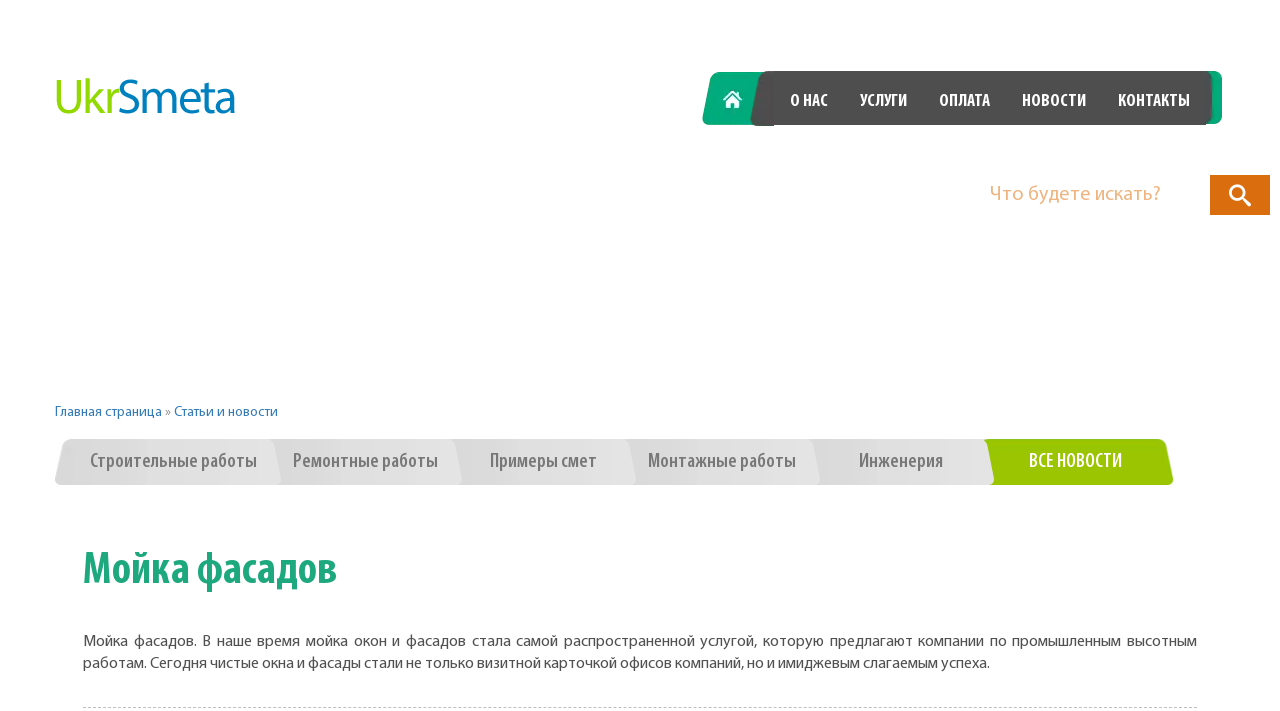

--- FILE ---
content_type: text/html; charset=UTF-8
request_url: https://ukrsmeta.ua/mojka-fasadov/
body_size: 34731
content:
<!DOCTYPE html><html lang="ru-RU" class="no-js"><head><script data-no-optimize="1">var litespeed_docref=sessionStorage.getItem("litespeed_docref");litespeed_docref&&(Object.defineProperty(document,"referrer",{get:function(){return litespeed_docref}}),sessionStorage.removeItem("litespeed_docref"));</script> <meta charset="UTF-8"><meta name="viewport" content="width=device-width, initial-scale=1"><link rel="profile" href="http://gmpg.org/xfn/11"><link rel="shortcut icon" href="https://ukrsmeta.ua/wp-content/themes/ukrsmeta/img/Ukr_favicon.ico" type="image/x-icon"><meta name='robots' content='index, follow, max-image-preview:large, max-snippet:-1, max-video-preview:-1' />
 <script  id="google_gtagjs-js-consent-mode-data-layer" type="litespeed/javascript">window.dataLayer=window.dataLayer||[];function gtag(){dataLayer.push(arguments)}
gtag('consent','default',{"ad_personalization":"denied","ad_storage":"denied","ad_user_data":"denied","analytics_storage":"denied","functionality_storage":"denied","security_storage":"denied","personalization_storage":"denied","region":["AT","BE","BG","CH","CY","CZ","DE","DK","EE","ES","FI","FR","GB","GR","HR","HU","IE","IS","IT","LI","LT","LU","LV","MT","NL","NO","PL","PT","RO","SE","SI","SK"],"wait_for_update":500});window._googlesitekitConsentCategoryMap={"statistics":["analytics_storage"],"marketing":["ad_storage","ad_user_data","ad_personalization"],"functional":["functionality_storage","security_storage"],"preferences":["personalization_storage"]};window._googlesitekitConsents={"ad_personalization":"denied","ad_storage":"denied","ad_user_data":"denied","analytics_storage":"denied","functionality_storage":"denied","security_storage":"denied","personalization_storage":"denied","region":["AT","BE","BG","CH","CY","CZ","DE","DK","EE","ES","FI","FR","GB","GR","HR","HU","IE","IS","IT","LI","LT","LU","LV","MT","NL","NO","PL","PT","RO","SE","SI","SK"],"wait_for_update":500}</script> <title>Мойка фасадов - Укрсмєта</title><link rel='preload' href='https://ukrsmeta.ua/wp-content/uploads/2024/01/main_img.jpg.webp' as='fetch'><meta name="description" content="Мойка фасадов В наше время мойка окон и фасадов стала самой распространенной услугой, которую предлагают компании по промышленным высотным работам. Сегодня" /><link rel="canonical" href="https://ukrsmeta.ua/mojka-fasadov/" /><meta property="og:locale" content="ru_RU" /><meta property="og:type" content="article" /><meta property="og:title" content="Мойка фасадов" /><meta property="og:description" content="Мойка фасадов В наше время мойка окон и фасадов стала самой распространенной услугой, которую предлагают компании по промышленным высотным работам. Сегодня" /><meta property="og:url" content="https://ukrsmeta.ua/mojka-fasadov/" /><meta property="og:site_name" content="Укрсмєта ➤ Послуги зі складання кошторисів в Україні" /><meta property="article:publisher" content="https://www.facebook.com/ukrsmeta" /><meta property="article:published_time" content="2017-07-14T10:15:33+00:00" /><meta property="article:modified_time" content="2017-09-21T18:13:03+00:00" /><meta property="og:image" content="https://ukrsmeta.ua/wp-content/uploads/2017/07/Mojka-fasadov1.jpg" /><meta property="og:image:width" content="1200" /><meta property="og:image:height" content="900" /><meta property="og:image:type" content="image/jpeg" /><meta name="author" content="ukrsmeta" /><meta name="twitter:card" content="summary_large_image" /><meta name="twitter:creator" content="@ukrsmeta_ua" /><meta name="twitter:site" content="@ukrsmeta_ua" /><meta name="twitter:label1" content="Написано автором" /><meta name="twitter:data1" content="ukrsmeta" /><style id="litespeed-ccss">body{--wp--preset--color--black:#000;--wp--preset--color--cyan-bluish-gray:#abb8c3;--wp--preset--color--white:#fff;--wp--preset--color--pale-pink:#f78da7;--wp--preset--color--vivid-red:#cf2e2e;--wp--preset--color--luminous-vivid-orange:#ff6900;--wp--preset--color--luminous-vivid-amber:#fcb900;--wp--preset--color--light-green-cyan:#7bdcb5;--wp--preset--color--vivid-green-cyan:#00d084;--wp--preset--color--pale-cyan-blue:#8ed1fc;--wp--preset--color--vivid-cyan-blue:#0693e3;--wp--preset--color--vivid-purple:#9b51e0;--wp--preset--gradient--vivid-cyan-blue-to-vivid-purple:linear-gradient(135deg,rgba(6,147,227,1) 0%,#9b51e0 100%);--wp--preset--gradient--light-green-cyan-to-vivid-green-cyan:linear-gradient(135deg,#7adcb4 0%,#00d082 100%);--wp--preset--gradient--luminous-vivid-amber-to-luminous-vivid-orange:linear-gradient(135deg,rgba(252,185,0,1) 0%,rgba(255,105,0,1) 100%);--wp--preset--gradient--luminous-vivid-orange-to-vivid-red:linear-gradient(135deg,rgba(255,105,0,1) 0%,#cf2e2e 100%);--wp--preset--gradient--very-light-gray-to-cyan-bluish-gray:linear-gradient(135deg,#eee 0%,#a9b8c3 100%);--wp--preset--gradient--cool-to-warm-spectrum:linear-gradient(135deg,#4aeadc 0%,#9778d1 20%,#cf2aba 40%,#ee2c82 60%,#fb6962 80%,#fef84c 100%);--wp--preset--gradient--blush-light-purple:linear-gradient(135deg,#ffceec 0%,#9896f0 100%);--wp--preset--gradient--blush-bordeaux:linear-gradient(135deg,#fecda5 0%,#fe2d2d 50%,#6b003e 100%);--wp--preset--gradient--luminous-dusk:linear-gradient(135deg,#ffcb70 0%,#c751c0 50%,#4158d0 100%);--wp--preset--gradient--pale-ocean:linear-gradient(135deg,#fff5cb 0%,#b6e3d4 50%,#33a7b5 100%);--wp--preset--gradient--electric-grass:linear-gradient(135deg,#caf880 0%,#71ce7e 100%);--wp--preset--gradient--midnight:linear-gradient(135deg,#020381 0%,#2874fc 100%);--wp--preset--font-size--small:13px;--wp--preset--font-size--medium:20px;--wp--preset--font-size--large:36px;--wp--preset--font-size--x-large:42px;--wp--preset--spacing--20:.44rem;--wp--preset--spacing--30:.67rem;--wp--preset--spacing--40:1rem;--wp--preset--spacing--50:1.5rem;--wp--preset--spacing--60:2.25rem;--wp--preset--spacing--70:3.38rem;--wp--preset--spacing--80:5.06rem;--wp--preset--shadow--natural:6px 6px 9px rgba(0,0,0,.2);--wp--preset--shadow--deep:12px 12px 50px rgba(0,0,0,.4);--wp--preset--shadow--sharp:6px 6px 0px rgba(0,0,0,.2);--wp--preset--shadow--outlined:6px 6px 0px -3px rgba(255,255,255,1),6px 6px rgba(0,0,0,1);--wp--preset--shadow--crisp:6px 6px 0px rgba(0,0,0,1)}.sb-search{position:relative;margin-top:10px;width:0;min-width:60px;height:40px;float:right;overflow:hidden;-webkit-backface-visibility:hidden}.sb-search-input{position:absolute;top:0;right:0;border:none;outline:none;background:#fff;width:100%;height:40px;margin:0;z-index:10;padding:20px 65px 20px 20px;font-family:inherit;font-size:20px;color:#2c3e50}.sb-search-input::-webkit-input-placeholder{color:#efb480}.sb-search-input:-moz-placeholder{color:#efb480}.sb-search-input::-moz-placeholder{color:#efb480}.sb-search-input:-ms-input-placeholder{color:#efb480}.sb-icon-search,.sb-search-submit{width:60px;height:40px;display:block;position:absolute;right:0;top:0;padding:0;margin:0;line-height:40px;text-align:center}.sb-search-submit{background:#fff;-ms-filter:"alpha(opacity=0)";filter:alpha(opacity=0);opacity:0;color:transparent;border:none;outline:none;z-index:-1}.sb-icon-search{color:#fff;background:#e67e22;z-index:90;font-size:22px;font-family:'icomoon';speak:none;font-style:normal;font-weight:400;font-variant:normal;text-transform:none;-webkit-font-smoothing:antialiased}.sb-icon-search:before{content:"\e000"}.no-js .sb-search{width:100%}.no-js .sb-search .sb-icon-search{background:#da6d0d;color:#fff;z-index:11}.no-js .sb-search .sb-search-submit{z-index:90}.content-section{padding-top:23px!important}section.services{padding-bottom:.1%!important}.before_footer{padding-bottom:0!important}@media (max-width:991px) and (min-width:769px){.additional_page header .header-banner{height:330px!important}}@media (max-width:768px){.additional_page header .header-banner{height:270px!important}}.menu_news_lnk{color:#fff!important;font-family:"MyriadBoldCond";font-size:21px;min-width:120px;text-transform:uppercase;line-height:48px;background:url("/wp-content/themes/ukrsmeta/img/centr-button.png") no-repeat center -2px!important;background-size:contain!important;background-size:100% 49px!important;display:inline-block;text-align:center;text-decoration:none;outline:0}.menu_news_lnk:after{background:0 0!important}.phones a{font-size:30px;font-weight:400;display:inline-block;color:#fff;font-family:"MyriadCond";margin-right:31px}.entry-content a{text-decoration:underline}.site{margin:21px}.site-header{padding-top:3.9375em;padding-bottom:3.9375em}.entry-content{margin-right:28px;margin-left:28px;max-width:100%}.site-header{padding-right:28px;padding-left:28px}.dropdown-toggle{display:none}html{font-family:sans-serif;-webkit-text-size-adjust:100%;-ms-text-size-adjust:100%}body{margin:0}article,figure,header,nav,section{display:block}a{background-color:transparent}strong{font-weight:700}h1{margin:.67em 0;font-size:2em}img{border:0}figure{margin:1em 40px}input,textarea{margin:0;font:inherit;color:inherit}input[type=submit]{-webkit-appearance:button}input::-moz-focus-inner{padding:0;border:0}input{line-height:normal}textarea{overflow:auto}*{-webkit-box-sizing:border-box;-moz-box-sizing:border-box;box-sizing:border-box}:after,:before{-webkit-box-sizing:border-box;-moz-box-sizing:border-box;box-sizing:border-box}html{font-size:10px}body{font-family:"Helvetica Neue",Helvetica,Arial,sans-serif;font-size:14px;line-height:1.42857143;color:#333;background-color:#fff}input,textarea{font-family:inherit;font-size:inherit;line-height:inherit}a{color:#337ab7;text-decoration:none}figure{margin:0}img{vertical-align:middle}h1{font-family:inherit;font-weight:500;line-height:1.1;color:inherit}h1{margin-top:20px;margin-bottom:10px}h1{font-size:36px}p{margin:0 0 10px}ul{margin-top:0;margin-bottom:10px}ul ul{margin-bottom:0}.container{padding-right:15px;padding-left:15px;margin-right:auto;margin-left:auto}@media (min-width:768px){.container{width:750px}}@media (min-width:992px){.container{width:970px}}@media (min-width:1200px){.container{width:1170px}}.row{margin-right:-15px;margin-left:-15px}.col-md-4,.col-md-8,.col-xs-12{position:relative;min-height:1px;padding-right:15px;padding-left:15px}.col-xs-12{float:left}.col-xs-12{width:100%}@media (min-width:992px){.col-md-4,.col-md-8{float:left}.col-md-8{width:66.66666667%}.col-md-4{width:33.33333333%}}label{display:inline-block;max-width:100%;margin-bottom:5px;font-weight:700}.caret{display:inline-block;width:0;height:0;margin-left:2px;vertical-align:middle;border-top:4px solid;border-right:4px solid transparent;border-left:4px solid transparent}.dropdown{position:relative}.dropdown-menu{position:absolute;top:100%;left:0;z-index:1000;display:none;float:left;min-width:160px;padding:5px 0;margin:2px 0 0;font-size:14px;text-align:left;list-style:none;background-color:#fff;-webkit-background-clip:padding-box;background-clip:padding-box;border:1px solid #ccc;border:1px solid rgba(0,0,0,.15);border-radius:4px;-webkit-box-shadow:0 6px 12px rgba(0,0,0,.175);box-shadow:0 6px 12px rgba(0,0,0,.175)}.dropdown-menu>li>a{display:block;padding:3px 20px;clear:both;font-weight:400;line-height:1.42857143;color:#333;white-space:nowrap}.dropdown-menu>.active>a{color:#fff;text-decoration:none;background-color:#337ab7;outline:0}.modal-content{position:relative;background-color:#fff;-webkit-background-clip:padding-box;background-clip:padding-box;border:1px solid #999;border:1px solid rgba(0,0,0,.2);border-radius:6px;outline:0;-webkit-box-shadow:0 3px 9px rgba(0,0,0,.5);box-shadow:0 3px 9px rgba(0,0,0,.5)}@media (min-width:768px){.modal-content{-webkit-box-shadow:0 5px 15px rgba(0,0,0,.5);box-shadow:0 5px 15px rgba(0,0,0,.5)}}.container:after,.container:before,.row:after,.row:before{display:table;content:" "}.container:after,.row:after{clear:both}.pull-left{float:left!important}@media (max-width:767px){.hidden-xs{display:none!important}}@keyframes hvr-pulse-shrink{to{-webkit-transform:scale(.9);transform:scale(.9)}}.fa{display:inline-block;font:normal normal normal 14px/1 FontAwesome;font-size:inherit;-webkit-font-smoothing:antialiased;-moz-osx-font-smoothing:grayscale}.pull-left{float:left}.fa-bars:before{content:"\f0c9"}.modal-bg{display:none;background:rgba(0,0,0,.8);width:100%;height:100%;z-index:10;position:fixed;overflow-y:auto;top:0;z-index:9999999;left:0;right:0;bottom:0}.close_modal{border-radius:50%;background-color:#000;width:40px;height:40px;background:url(/wp-content/themes/ukrsmeta/img/cd-icon-close.svg) no-repeat center;background-size:cover;display:inline-block;background-color:rgba(0,0,0,.8);position:absolute;z-index:10;right:26px;top:12px}.modal-container{margin-top:80px;margin-bottom:5%;position:relative}.modal-container{max-width:500px;padding-right:15px;padding-left:15px;margin-right:auto;margin-left:auto}.modal-content{padding-bottom:20px;padding-top:25px;border-radius:10px;padding-left:15px;padding-right:15px}#mobile_nav .modal-content{text-align:center;padding-bottom:20px;background:#eee;position:relative}#mobile_nav li{list-style:none}#mobile_nav a{text-align:center;color:#1ea87d;font-size:24px;line-height:37px;font-family:'MyriadCond';font-family:'MyriadBoldCond';text-decoration:none;text-transform:uppercase}.menu_show.menu-icon{display:inline-block;color:#fff;padding:10px 15px;border-radius:5px;background-color:#64acc8}@media (min-width:1240px){.container{width:1200px}}.clear{clear:both}h1{margin-top:0;margin-bottom:0}#page.site{overflow:hidden}body{font-family:"MyriadRegular"}body p{color:#898989;margin-bottom:0}ul{padding:0;margin:0}.alignleft{display:inline;float:left}.entry-content{-webkit-hyphens:auto;-moz-hyphens:auto;-ms-hyphens:auto;hyphens:auto;word-wrap:break-word}.entry-content h1{font-size:26px;font-size:2.6rem;line-height:1.1538;margin-top:1.8462em;margin-bottom:.9231em}.entry-content>h1:first-child{margin-top:0}.entry-content a{border-bottom:1px solid #333}.entry-content a img{display:block}.entry-content p{margin-bottom:1.6em;font-size:16px;color:#505050}.clear:before,.clear:after,.site:before,.site:after,.entry-content:before,.entry-content:after{content:"";display:table}.clear:after,.site:after,.entry-content:after{clear:both}.comment-form textarea,.comment-form input{border-radius:3px;resize:none;padding:10px;margin-bottom:20px;width:300px;border:none;border:1px solid #d1d1d1}.comment-form label{color:#686868;display:block;font-size:11px;letter-spacing:.076923077em;line-height:1.6153846154;margin-bottom:.5384615385em;text-transform:uppercase}.comment-reply-title small a{border:0;float:right;height:32px;overflow:hidden;width:26px;font-family:"Genericons"}.comment-reply-title small a:before{content:"\f405";font-size:32px;position:relative;top:-5px;color:#1ea87d}.hidden-element{display:none}header{position:relative}header .wrapper-head{padding-top:50px;position:absolute;top:0;z-index:99;left:0;right:0}@media (max-width:991px){header .logo-lang{text-align:center}}header .logo{text-decoration:none;display:inline-block;margin-top:6px;margin-right:37px;max-width:182px}@media (max-width:991px){header .logo{text-align:CENTER;margin-bottom:30px;margin-top:2px}}@media (max-width:480px){header .logo{margin-bottom:15px}}header .lang-chooser{vertical-align:top;display:inline-block;margin-top:9px;position:relative}@media (min-width:992px) and (max-width:1200px){header .lang-chooser{position:absolute;left:15px;bottom:-65px}}@media (max-width:480px){header .lang-chooser{display:block}}header .language-chooser{padding:0;margin:0}header .language-chooser li{display:inline-block}header .language-chooser li:first-of-type{margin-right:2px}header .language-chooser li a{font-family:"MyriadBoldCond";font-size:18px;font-weight:700;display:block;color:#fff;width:44px;position:relative;height:40px;position:relative;text-align:center;opacity:0}header .language-chooser li a:after{content:'';background-image:url("/wp-content/themes/ukrsmeta/img/sprite.png");background-position:-118px -134px;zoom:.775;display:block;height:100%;width:100%}header .language-chooser li:last-of-type a:after{content:'';transform:rotate(180deg)}header .language-chooser li.lang-item-ru.current-lang a:after{background-image:url("/wp-content/themes/ukrsmeta/img/sprite.png");background-position:-175px -134px;display:block;height:100%;width:100%}header #main-site-navigation{text-align:center;position:relative}@media (min-width:1366px){header #main-site-navigation:before{content:'';top:0;display:inline-block;position:absolute;background-image:url("/wp-content/themes/ukrsmeta/img/sprite.png");right:-46px;background-position:-99px -188px;width:41px;height:54px}}header #main-site-navigation .primary-menu{float:right;padding-left:0}header #main-site-navigation .primary-menu li{background-color:#4e4e4e;list-style:none;float:left}header #main-site-navigation .primary-menu li a{display:block;font-size:18px;font-family:"MyriadBoldCond";padding:18px 16px 11px;text-transform:uppercase;color:#fff}@media (max-width:1200px){header #main-site-navigation .primary-menu li a{padding:18px 15px 11px}}@media (max-width:991px){header #main-site-navigation .primary-menu li a{padding:16px 12px 13px}}header #main-site-navigation .primary-menu li:first-of-type{background-color:transparent}header #main-site-navigation .primary-menu li:first-of-type a{color:transparent;width:76px;background-image:url("/wp-content/themes/ukrsmeta/img/sprite.png");background-position:-46px -134px;background-color:transparent}header #main-site-navigation .primary-menu li:nth-of-type(2) a{position:relative}header #main-site-navigation .primary-menu li:nth-of-type(2) a:before{content:'';top:-1px;width:24px;height:55px;display:block;left:-24px;position:absolute;background-image:url("/wp-content/themes/ukrsmeta/img/sprite.png");background-position:-140px -188px;zoom:1.032}header #main-site-navigation .primary-menu:after{content:'';display:inline-block;width:21px;height:54px;background-image:url("/wp-content/themes/ukrsmeta/img/sprite.png");background-position:-164px -188px;margin-left:-2px}@media (max-width:991px){header #main-site-navigation .primary-menu{float:none;display:inline-block}}@media (max-width:991px){header .phones{margin-top:15px;float:none;text-align:center}}@media (max-width:480px){header .phones{display:none}}@media (max-width:991px){header .call-order{float:none;text-align:center;display:none}}header .menu_show.menu-icon{display:none}@media (max-width:768px){header .menu_show.menu-icon{display:block;top:53px;right:25px;width:45px;height:45px;font-size:22px;float:right;padding:3px;border-radius:50%;color:#fff;text-align:center;position:absolute;background-color:#9ac500}}header .menu_show.menu-icon i{padding-top:9px}header .header-banner img{width:100%}.phones{float:right}@media (max-width:768px){.phones{float:none;width:100%;text-align:center}}.phones p{font-size:30px;font-weight:400;display:inline-block;color:#fff;font-family:"MyriadCond";margin-right:31px}.phones p:last-of-type{margin-right:0}.call-order{margin-top:27px;-webkit-animation-name:hvr-pulse-shrink;animation-name:hvr-pulse-shrink;-webkit-animation-duration:.3s;animation-duration:.3s;-webkit-animation-timing-function:linear;animation-timing-function:linear;-webkit-animation-iteration-count:infinite;animation-iteration-count:infinite;-webkit-animation-direction:alternate;animation-direction:alternate}@media (min-width:992px){.call-order{float:right}}.call-order p{font-family:"MyriadBoldCond";font-size:20px;color:#fff;line-height:18px;text-transform:uppercase}.call-order span{font-family:"MyriadCond";font-size:17px;color:#fff;vertical-align:top}.call-order:after{content:'';display:inline-block;width:58px;height:66px;background-image:url("/wp-content/themes/ukrsmeta/img/sprite.png");background-position:-174px -244px;margin-left:11px}.call-order .vlign{display:inline-block;vertical-align:15px}.content-section{padding-top:73px;font-style:normal}.content-section:before,.content-section:after{content:'';display:block;width:100%;position:absolute;height:2px;border-bottom:1px dashed #6cdab8}.content-section:before{top:6px}.content-section:after{bottom:5px}section.services{position:relative;padding-bottom:5.5%}section.services:after,section.services:before{border-color:#bfbfbf}a{outline:0}img{max-width:100%;height:auto}html,body{height:100%}#page{min-height:100%;position:relative}.before_footer{padding-bottom:130px}@media (max-width:991px){.before_footer{padding-bottom:220px}}@media (max-width:768px){.before_footer{padding-bottom:260px}}.entry-content{padding:3.5% 0}.entry-content h1{clear:both;color:#525252;font-family:'MyriadRegular';font-weight:700}.single-post-content{padding:3% 0}.single-post-content h1{font-size:45px;color:#1ea87d;font-family:"MyriadBoldCond";margin-bottom:3%}@media (max-width:480px){.single-post-content h1{font-size:32px;margin-bottom:30px}}.entry-content h1,.entry-content p{text-align:justify}@media (min-width:1240px){.additional_page header .logo-lang{width:46%;padding-right:0}}.additional_page header .call-order{border:1px dashed #e6e6e6;margin-top:0;border-radius:4px 3px 3px 4px;padding:8px 22px 4px}.additional_page header .call-order.show-mob{margin-left:110px;margin-top:12px}@media (min-width:1240px){.additional_page header .call-order.show-mob{display:none}}.additional_page header .call-order:after{display:none}.additional_page header .call-order .vlign{vertical-align:initial}@media (min-width:1240px){.additional_page header .menu-side{width:54%}}.additional_page header .header-banner{height:235px;overflow:hidden;position:relative;text-align:center}@media (min-width:769px) and (max-width:991px){.additional_page header .header-banner{height:304px}}@media (max-width:768px){.additional_page header .header-banner{height:250px}}.additional_page header .header-banner img{-webkit-transform:translateX(-50%);-moz-transform:translateX(-50%);transform:translateX(-50%);-ms-transform:translateX(0%);position:absolute;max-width:inherit;width:auto}.additional_page .cats-lnk{margin-top:4.7%}.additional_page .cats-lnk>li:first-of-type.active a{padding-left:35px;background-size:100% 46px!important}@media (min-width:481px){.additional_page .cats-lnk{float:left}}.additional_page .cats-lnk>li{position:relative;display:inline-block;margin-bottom:10px}.additional_page .cats-lnk>li>a{background:url("/wp-content/themes/ukrsmeta/img/cat-bg.png") no-repeat;display:block;color:#787878;font-family:"MyriadSemiBold";font-size:20px;line-height:46px;text-decoration:none;text-align:center;min-width:204px;padding-left:35px;margin-left:-30px;padding-right:31px;background-size:100% 46px}@media (max-width:480px){.additional_page .cats-lnk>li>a{margin-left:0}}.additional_page .cats-lnk>li>a:after{content:'';background:url("/wp-content/themes/ukrsmeta/img/ccc_item.png") no-repeat;display:block;position:absolute;width:24px;right:6px;height:100%;z-index:9;top:0}@media (min-width:480px){.additional_page .cats-lnk>li.active{z-index:999}.additional_page .cats-lnk>li.active>a{color:#fff;background:url("/wp-content/themes/ukrsmeta/img/active-cat.png") no-repeat;padding-left:14px}.additional_page .cats-lnk>li.active>a:after{display:none}}.additional_page .cats-lnk>li:first-of-type a{margin-left:0!important}.additional_page .cats-lnk>li:first-of-type.active a{padding-left:35px}.additional_page .cats-lnk>li.other-cat-lnks{display:inline-block!important}@media (max-width:480px){.additional_page .cats-lnk>li.other-cat-lnks a.dropdown-toggle{color:#fff;background:url("/wp-content/themes/ukrsmeta/img/cat-bg-small.png") no-repeat;background-size:100% 46px;padding:0 20px}.additional_page .cats-lnk>li.other-cat-lnks a.dropdown-toggle:after{display:none}}.additional_page .cats-lnk>li.other-cat-lnks ul.dropdown-menu{left:auto;right:0}@media (max-width:480px){.additional_page .cats-lnk>li.other-cat-lnks ul.dropdown-menu{left:0;right:0}}@media (min-width:481px){.additional_page .cats-lnk>li.other-cat-lnks ul.dropdown-menu{min-width:196px}}@media (max-width:481px){.additional_page .cats-lnk>li.other-cat-lnks ul.dropdown-menu{min-width:100%}}.additional_page .cats-lnk>li.other-cat-lnks ul.dropdown-menu li{display:none}.additional_page .cats-lnk>li.other-cat-lnks ul.dropdown-menu li:nth-of-type(n+4){display:block}@media (max-width:992px){.additional_page .cats-lnk>li.other-cat-lnks ul.dropdown-menu li:nth-of-type(n+3){display:block}}@media (max-width:680px){.additional_page .cats-lnk>li.other-cat-lnks ul.dropdown-menu li:nth-of-type(n+2){display:block}}@media (max-width:480px){.additional_page .cats-lnk>li.other-cat-lnks ul.dropdown-menu li{display:block}}@media (max-width:480px){.additional_page .cats-lnk>li.other-cat-lnks ul.dropdown-menu li a{display:block;padding:3px 20px;clear:both;font-weight:400;line-height:40px;color:#898989;white-space:nowrap;font-size:18px;font-family:"MyriadBoldCond"}}@media (min-width:1200px){.additional_page .cats-lnk>li.other-cat-lnks{display:none!important}}@media (max-width:480px){.additional_page .cats-lnk>li.other-cat-lnks{display:block!important;text-align:center;max-width:100%;margin:0 auto}}.additional_page .cats-lnk>li.other-cat-lnks .dropdown-menu>.active>a{color:#fff;background-color:#1ea87d}@media (max-width:1200px){.additional_page .cats-lnk>li:nth-of-type(n+4){display:none}}@media (max-width:991px){.additional_page .cats-lnk>li:nth-of-type(n+3){display:none}}@media (max-width:680px){.additional_page .cats-lnk>li:nth-of-type(n+2){display:none}}@media (max-width:480px){.additional_page .cats-lnk>li:nth-of-type(n+1){display:none}}.additional_page .cats-lnk{float:none;display:inline-block}@media (min-width:1200px){.additional_page .cats-lnk>li.other-cat-lnks ul.dropdown-menu li{display:none!important}.additional_page .cats-lnk>li.other-cat-lnks ul.dropdown-menu li:nth-of-type(n+6){display:block!important}}@media (min-width:992px){.additional_page .cats-lnk>li.other-cat-lnks ul.dropdown-menu li:nth-of-type(n+4){display:block}}.additional_page .cats-lnk>li.active>a{background:url("/wp-content/themes/ukrsmeta/img/cat_p_active.png") no-repeat!important}@media (max-width:480px){.additional_page .cats-lnk>li.other-cat-lnks a.dropdown-toggle{background:url("/wp-content/themes/ukrsmeta/img/cat-page-small.png") no-repeat;background-size:100% 46px}}</style><link rel="preload" data-asynced="1" data-optimized="2" as="style" onload="this.onload=null;this.rel='stylesheet'" href="https://ukrsmeta.ua/wp-content/litespeed/ucss/aa0d562e298e62f19c5f0abdde4e5fe5.css?ver=4fa80" /><script type="litespeed/javascript">!function(a){"use strict";var b=function(b,c,d){function e(a){return h.body?a():void setTimeout(function(){e(a)})}function f(){i.addEventListener&&i.removeEventListener("load",f),i.media=d||"all"}var g,h=a.document,i=h.createElement("link");if(c)g=c;else{var j=(h.body||h.getElementsByTagName("head")[0]).childNodes;g=j[j.length-1]}var k=h.styleSheets;i.rel="stylesheet",i.href=b,i.media="only x",e(function(){g.parentNode.insertBefore(i,c?g:g.nextSibling)});var l=function(a){for(var b=i.href,c=k.length;c--;)if(k[c].href===b)return a();setTimeout(function(){l(a)})};return i.addEventListener&&i.addEventListener("load",f),i.onloadcssdefined=l,l(f),i};"undefined"!=typeof exports?exports.loadCSS=b:a.loadCSS=b}("undefined"!=typeof global?global:this);!function(a){if(a.loadCSS){var b=loadCSS.relpreload={};if(b.support=function(){try{return a.document.createElement("link").relList.supports("preload")}catch(b){return!1}},b.poly=function(){for(var b=a.document.getElementsByTagName("link"),c=0;c<b.length;c++){var d=b[c];"preload"===d.rel&&"style"===d.getAttribute("as")&&(a.loadCSS(d.href,d,d.getAttribute("media")),d.rel=null)}},!b.support()){b.poly();var c=a.setInterval(b.poly,300);a.addEventListener&&a.addEventListener("load",function(){b.poly(),a.clearInterval(c)}),a.attachEvent&&a.attachEvent("onload",function(){a.clearInterval(c)})}}}(this);</script>  <script  type="litespeed/javascript" data-src="https://www.googletagmanager.com/gtag/js?id=GT-M6QKJM3" id="google_gtagjs-js"></script> <script  id="google_gtagjs-js-after" type="litespeed/javascript">window.dataLayer=window.dataLayer||[];function gtag(){dataLayer.push(arguments)}
gtag("set","linker",{"domains":["ukrsmeta.ua"]});gtag("js",new Date());gtag("set","developer_id.dZTNiMT",!0);gtag("config","GT-M6QKJM3",{"googlesitekit_post_type":"post"});gtag("config","AW-752093904")</script> <meta name="seobility" content="b5b0a3bfcab8d6dc87d4d30197519536">
 <script type="litespeed/javascript" data-src="https://www.googletagmanager.com/gtag/js?id=G-H0XMCQ341P"></script> <script type="litespeed/javascript">window.dataLayer=window.dataLayer||[];function gtag(){dataLayer.push(arguments)}
gtag('js',new Date());gtag('config','G-H0XMCQ341P')</script> <meta name="google-adsense-platform-account" content="ca-host-pub-2644536267352236"><meta name="google-adsense-platform-domain" content="sitekit.withgoogle.com"> <script  type="litespeed/javascript">(function(w,d,s,l,i){w[l]=w[l]||[];w[l].push({'gtm.start':new Date().getTime(),event:'gtm.js'});var f=d.getElementsByTagName(s)[0],j=d.createElement(s),dl=l!='dataLayer'?'&l='+l:'';j.async=!0;j.src='https://www.googletagmanager.com/gtm.js?id='+i+dl;f.parentNode.insertBefore(j,f)})(window,document,'script','dataLayer','GTM-N8PS6P68')</script>  <script  type="litespeed/javascript" data-src="https://pagead2.googlesyndication.com/pagead/js/adsbygoogle.js?client=ca-pub-5822421994599760&amp;host=ca-host-pub-2644536267352236" crossorigin="anonymous"></script> <style id="wpsp-style-frontend"></style><noscript><style>.perfmatters-lazy[data-src]{display:none !important;}</style></noscript></head><body class="wp-singular post-template-default single single-post postid-9962 single-format-standard wp-theme-ukrsmeta wp-schema-pro-2.7.17 no-sidebar"><div style="position:fixed;right:10px;top:165px;width:100%;max-width:300px;z-index:99999;"><div id="sb-search" class="sb-search"><form action="/search">
<input class="sb-search-input" placeholder="Что будете искать?" type="text" value="" name="ss" id="search">
<input class="sb-search-submit" type="submit" value="">
<span class="sb-icon-search"></span></form></div></div><div id="page" class="site additional_page"><div class="before_footer"><header id="header" class="site-header" ><div class="container wrapper-head "><div class="row"><div class="col-xs-12 col-md-4 logo-lang"><a href="https://ukrsmeta.ua/ru/" class="logo">
<img src="[data-uri]" alt="Укрсмєта ➤ Послуги зі складання кошторисів в Україні"></a><div class="lang-chooser"><ul class="language-chooser"><li class="lang-item lang-item-17 lang-item-ru current-lang lang-item-first"><a  lang="ru-RU" hreflang="ru-RU" href="https://ukrsmeta.ua/mojka-fasadov/">ru</a></li><li class="lang-item lang-item-21 lang-item-ua no-translation"><a  lang="uk" hreflang="uk" href="https://ukrsmeta.ua/">ua</a></li></ul></div></div><div class="menu_show menu-icon "><i class="fa fa-bars"></i></div><div class="col-xs-12 col-md-8 menu-side hidden-xs"><nav id="main-site-navigation" ><div class="menu-ru_menu-container"><ul id="menu-ru_menu" class="primary-menu"><li id="menu-item-1432" class="menu-item menu-item-type-custom menu-item-object-custom menu-item-1432"><a href="/ru/">Главная</a></li><li id="menu-item-1952" class="menu-item menu-item-type-post_type menu-item-object-page menu-item-1952"><a href="https://ukrsmeta.ua/o-nas/">О нас</a></li><li id="menu-item-1955" class="menu-item menu-item-type-custom menu-item-object-custom menu-item-1955"><a href="/ru/#services">Услуги</a></li><li id="menu-item-1439" class="menu-item menu-item-type-custom menu-item-object-custom menu-item-1439"><a href="/ru/#payment">Оплата</a></li><li id="menu-item-1440" class="menu-item menu-item-type-custom menu-item-object-custom menu-item-1440"><a href="/ru/#news">Новости</a></li><li id="menu-item-1953" class="menu-item menu-item-type-post_type menu-item-object-page menu-item-1953"><a href="https://ukrsmeta.ua/kontakty/">Контакты</a></li></ul></div><div class="clear"></div></nav></div></div><div class="call-order pull-left show-mob"><div class="vlign"><p>ЗАКАЗАТЬ СМЕТУ</p>
<span>Форма заказа звонка</span></div></div><div class="phones"><p><a href="tel:+380930327777">+380930327777</a></p><p><a href="tel:+380970327777">+380970327777</a></p></div><div class="clear"></div></div><div class="header-banner">
<img width="1920" height="670" src="data:image/svg+xml,%3Csvg%20xmlns=&#039;http://www.w3.org/2000/svg&#039;%20width=&#039;1920&#039;%20height=&#039;670&#039;%20viewBox=&#039;0%200%201920%20670&#039;%3E%3C/svg%3E" alt="Мойка фасадов" class="perfmatters-lazy" data-src="https://ukrsmeta.ua/wp-content/themes/ukrsmeta/img/header-inner.png.webp" /><noscript><img width="1920" height="670" src="https://ukrsmeta.ua/wp-content/themes/ukrsmeta/img/header-inner.png.webp" alt="Мойка фасадов"></noscript></div></header><div class="single-post-content"><div class="container"><p id="breadcrumbs"><span><span><a href="https://ukrsmeta.ua/ru/">Главная страница</a></span> » <span><a href="https://ukrsmeta.ua/news/">Статьи и новости</a></span></span></p><article class="post-9962 post type-post status-publish format-standard has-post-thumbnail hentry category-news"><div id="tabs_category" style="margin-bottom:10px"><ul class="cats-lnk" style="margin-top:16px !important;"><li class=""><a href="/news/stroytelnye-raboty/">Строительные работы</a></li><li class=""><a href="/news/remontnye-raboty/">Ремонтные работы</a></li><li class=""><a href="/news/primery-smet/">Примеры смет</a></li><li class=""><a href="/news/montazhnye-raboty/">Монтажные работы</a></li><li class=""><a href="/news/ynzheneryya/">Инженерия</a></li><li><a class="menu_news_lnk" href="https://ukrsmeta.ua/news/">Все новости</a></li><li role="presentation" class="dropdown other-cat-lnks">
<a class="dropdown-toggle" data-toggle="dropdown" href="#" role="button" aria-haspopup="true" aria-expanded="false">
Другие категории <span class="caret"></span>
</a><ul class="dropdown-menu"><li class=""><a href="/news/stroytelnye-raboty/" >Строительные работы</a></li><li class=""><a href="/news/remontnye-raboty/" >Ремонтные работы</a></li><li class=""><a href="/news/primery-smet/" >Примеры смет</a></li><li class=""><a href="/news/montazhnye-raboty/" >Монтажные работы</a></li><li class=""><a href="/news/ynzheneryya/" >Инженерия</a></li><li><a href="https://ukrsmeta.ua/news/">Все новости</a></li></ul></li></ul></div><div class="entry-content"><h1 style="text-align: justify;">Мойка фасадов</h1><p style="text-align: justify;">Мойка фасадов. В наше время мойка окон и фасадов стала самой распространенной услугой, которую предлагают компании по промышленным высотным работам. Сегодня чистые окна и фасады стали не только визитной карточкой офисов компаний, но и имиджевым слагаемым успеха.</p><section id="services" class="services content-section"><div class="container relative"><div class="row"><div class="col-xs-12 col-sm-6 col-md-4 single-service"><div class="col-xs-2 number-service"><div class="style-numb">1</div></div><div class="col-xs-10 description-side"><h3><a href="https://ukrsmeta.ua/razrabotka-smetnoy-dokumentatsii/">Составление сметной документации согласно требований Настанови</a></h3>
<a href="https://ukrsmeta.ua/razrabotka-smetnoy-dokumentatsii/"><img decoding="async" width="240" height="180" src="data:image/svg+xml,%3Csvg%20xmlns=&#039;http://www.w3.org/2000/svg&#039;%20width=&#039;240&#039;%20height=&#039;180&#039;%20viewBox=&#039;0%200%20240%20180&#039;%3E%3C/svg%3E" class="attachment-300x180 size-300x180 wp-post-image perfmatters-lazy" alt="Разработка сметной документации" data-src="https://ukrsmeta.ua/wp-content/uploads/2016/11/skladannya-koshtorisiv-na-budivnitstvo.jpg.webp" data-srcset="https://ukrsmeta.ua/wp-content/uploads/2016/11/skladannya-koshtorisiv-na-budivnitstvo.jpg 1600w, https://ukrsmeta.ua/wp-content/uploads/2016/11/skladannya-koshtorisiv-na-budivnitstvo-300x225.jpg 300w, https://ukrsmeta.ua/wp-content/uploads/2016/11/skladannya-koshtorisiv-na-budivnitstvo-1024x768.jpg 1024w, https://ukrsmeta.ua/wp-content/uploads/2016/11/skladannya-koshtorisiv-na-budivnitstvo-1200x900.jpg 1200w" data-sizes="(max-width: 240px) 85vw, 240px" /><noscript><img decoding="async" width="240" height="180" src="https://ukrsmeta.ua/wp-content/uploads/2016/11/skladannya-koshtorisiv-na-budivnitstvo.jpg.webp" class="attachment-300x180 size-300x180 wp-post-image" alt="Разработка сметной документации" srcset="https://ukrsmeta.ua/wp-content/uploads/2016/11/skladannya-koshtorisiv-na-budivnitstvo.jpg.webp 1600w, https://ukrsmeta.ua/wp-content/uploads/2016/11/skladannya-koshtorisiv-na-budivnitstvo-300x225.jpg.webp 300w, https://ukrsmeta.ua/wp-content/uploads/2016/11/skladannya-koshtorisiv-na-budivnitstvo-1024x768.jpg.webp 1024w, https://ukrsmeta.ua/wp-content/uploads/2016/11/skladannya-koshtorisiv-na-budivnitstvo-1200x900.jpg 1200w" sizes="(max-width: 240px) 85vw, 240px"></noscript></a><div class="description-short"><p>Составим инвесторскую смету, договорную цену контракта; согласно ДСТУ Б Д.1.1-1:2013 используя нормативные ценовые показатели</p></div></div></div><div class="col-xs-12 col-sm-6 col-md-4 single-service"><div class="col-xs-2 number-service"><div class="style-numb">2</div></div><div class="col-xs-10 description-side"><h3><a href="https://ukrsmeta.ua/akt-vypolnennyh-rabot-po-forme-kb2-i-kb3/">Акт выполненных работ по форме КБ2 и КБ3</a></h3>
<a href="https://ukrsmeta.ua/akt-vypolnennyh-rabot-po-forme-kb2-i-kb3/"><img decoding="async" width="270" height="180" src="data:image/svg+xml,%3Csvg%20xmlns=&#039;http://www.w3.org/2000/svg&#039;%20width=&#039;270&#039;%20height=&#039;180&#039;%20viewBox=&#039;0%200%20270%20180&#039;%3E%3C/svg%3E" class="attachment-300x180 size-300x180 wp-post-image perfmatters-lazy" alt="Акт виконаних робіт" data-src="https://ukrsmeta.ua/wp-content/uploads/2016/11/obgruntuvannya-metodiki-rozrahunku.jpg.webp" data-srcset="https://ukrsmeta.ua/wp-content/uploads/2016/11/obgruntuvannya-metodiki-rozrahunku.jpg 1687w, https://ukrsmeta.ua/wp-content/uploads/2016/11/obgruntuvannya-metodiki-rozrahunku-300x200.jpg 300w, https://ukrsmeta.ua/wp-content/uploads/2016/11/obgruntuvannya-metodiki-rozrahunku-1024x683.jpg 1024w, https://ukrsmeta.ua/wp-content/uploads/2016/11/obgruntuvannya-metodiki-rozrahunku-1200x801.jpg 1200w" data-sizes="(max-width: 270px) 85vw, 270px" /><noscript><img decoding="async" width="270" height="180" src="https://ukrsmeta.ua/wp-content/uploads/2016/11/obgruntuvannya-metodiki-rozrahunku.jpg.webp" class="attachment-300x180 size-300x180 wp-post-image" alt="Акт виконаних робіт" srcset="https://ukrsmeta.ua/wp-content/uploads/2016/11/obgruntuvannya-metodiki-rozrahunku.jpg.webp 1687w, https://ukrsmeta.ua/wp-content/uploads/2016/11/obgruntuvannya-metodiki-rozrahunku-300x200.jpg.webp 300w, https://ukrsmeta.ua/wp-content/uploads/2016/11/obgruntuvannya-metodiki-rozrahunku-1024x683.jpg.webp 1024w, https://ukrsmeta.ua/wp-content/uploads/2016/11/obgruntuvannya-metodiki-rozrahunku-1200x801.jpg 1200w" sizes="(max-width: 270px) 85vw, 270px"></noscript></a><div class="description-short"><p>Сделаем акт выполненных работ по форме КБ2 и КБ3. Это первичный документ подписывается между Подрядчиком, выполнившим любую часть работ за текущий месяц и Заказчиком</p></div></div></div><div class="col-xs-12 col-sm-6 col-md-4 single-service"><div class="col-xs-2 number-service"><div class="style-numb">3</div></div><div class="col-xs-10 description-side"><h3><a href="https://ukrsmeta.ua/podgotovka-smetnoy-dokumentatsii-dlya-uchastiya-v-tendere/">Подготовка сметной документации для участия в тендере</a></h3>
<a href="https://ukrsmeta.ua/podgotovka-smetnoy-dokumentatsii-dlya-uchastiya-v-tendere/"><img decoding="async" width="270" height="180" src="data:image/svg+xml,%3Csvg%20xmlns=&#039;http://www.w3.org/2000/svg&#039;%20width=&#039;270&#039;%20height=&#039;180&#039;%20viewBox=&#039;0%200%20270%20180&#039;%3E%3C/svg%3E" class="attachment-300x180 size-300x180 wp-post-image perfmatters-lazy" alt="Оформление инвесторской и договорной документации" data-src="https://ukrsmeta.ua/wp-content/uploads/2016/06/proverka-smet-1.jpg.webp" data-srcset="https://ukrsmeta.ua/wp-content/uploads/2016/06/proverka-smet-1.jpg 2568w, https://ukrsmeta.ua/wp-content/uploads/2016/06/proverka-smet-1-150x100.jpg 150w, https://ukrsmeta.ua/wp-content/uploads/2016/06/proverka-smet-1-300x200.jpg 300w, https://ukrsmeta.ua/wp-content/uploads/2016/06/proverka-smet-1-1024x683.jpg 1024w, https://ukrsmeta.ua/wp-content/uploads/2016/06/proverka-smet-1-1200x800.jpg 1200w" data-sizes="(max-width: 270px) 85vw, 270px" /><noscript><img decoding="async" width="270" height="180" src="https://ukrsmeta.ua/wp-content/uploads/2016/06/proverka-smet-1.jpg.webp" class="attachment-300x180 size-300x180 wp-post-image" alt="Оформление инвесторской и договорной документации" srcset="https://ukrsmeta.ua/wp-content/uploads/2016/06/proverka-smet-1.jpg.webp 2568w, https://ukrsmeta.ua/wp-content/uploads/2016/06/proverka-smet-1-150x100.jpg.webp 150w, https://ukrsmeta.ua/wp-content/uploads/2016/06/proverka-smet-1-300x200.jpg.webp 300w, https://ukrsmeta.ua/wp-content/uploads/2016/06/proverka-smet-1-1024x683.jpg.webp 1024w, https://ukrsmeta.ua/wp-content/uploads/2016/06/proverka-smet-1-1200x800.jpg.webp 1200w" sizes="(max-width: 270px) 85vw, 270px"></noscript></a><div class="description-short"><p>Занимаемся разработкой сметной документации для участия в тендере. Выполняется по объемам работ и с учетом требований изложенных в документации конкурсных торгов</p></div></div></div></div></div></section></p><p style="text-align: justify;">Большинство компаний, которые предлагают мойку фасадов и окон, используют в своей работе классические способы мойки. Но, сегодня все более распространенным и востребованным стал инновационная методика, в основе которой лежит деминерализованная или деионизационная вода. Такая вода не просто очищена посредством стандартных фильтров, в ней полностью отсутствуют какие-либо примеси. При высыхании такая вода не оставляет после себя разводов.</p><p style="text-align: justify;"><img decoding="async" class="aligncenter size-full wp-image-11741 perfmatters-lazy" src="data:image/svg+xml,%3Csvg%20xmlns=&#039;http://www.w3.org/2000/svg&#039;%20width=&#039;1500&#039;%20height=&#039;1000&#039;%20viewBox=&#039;0%200%201500%201000&#039;%3E%3C/svg%3E" alt="Мойка фасадов" width="1500" height="1000" data-src="https://ukrsmeta.ua/wp-content/uploads/2017/07/Mojka-fasadov.jpg.webp" data-srcset="https://ukrsmeta.ua/wp-content/uploads/2017/07/Mojka-fasadov.jpg.webp 1500w, https://ukrsmeta.ua/wp-content/uploads/2017/07/Mojka-fasadov-300x200.jpg.webp 300w, https://ukrsmeta.ua/wp-content/uploads/2017/07/Mojka-fasadov-1024x683.jpg.webp 1024w, https://ukrsmeta.ua/wp-content/uploads/2017/07/Mojka-fasadov-1200x800.jpg.webp 1200w" data-sizes="(max-width: 709px) 85vw, (max-width: 909px) 67vw, (max-width: 1362px) 62vw, 840px" /><noscript><img decoding="async" class="aligncenter size-full wp-image-11741" src="https://ukrsmeta.ua/wp-content/uploads/2017/07/Mojka-fasadov.jpg.webp" alt="Мойка фасадов" width="1500" height="1000" srcset="https://ukrsmeta.ua/wp-content/uploads/2017/07/Mojka-fasadov.jpg.webp 1500w, https://ukrsmeta.ua/wp-content/uploads/2017/07/Mojka-fasadov-300x200.jpg.webp 300w, https://ukrsmeta.ua/wp-content/uploads/2017/07/Mojka-fasadov-1024x683.jpg.webp 1024w, https://ukrsmeta.ua/wp-content/uploads/2017/07/Mojka-fasadov-1200x800.jpg.webp 1200w" sizes="(max-width: 709px) 85vw, (max-width: 909px) 67vw, (max-width: 1362px) 62vw, 840px" /></noscript>Деминерализованная вода успешно справляется с любого рода загрязнениями, на фасадах, сделанных, как традиционных, так и современных материалов, таких как стекло, древесина, керамогранит, кирпич, бетон, сэндвич-панели и т.д. При особо устойчивых загрязнениях, наша компания дополнительно, к очищенной воде, применяет специальные, новейшие, сертифицированные моющие средства, которые отличаются отсутствием запаха и бережным, не разрушающим, воздействием на моющую поверхность.</p><div style="clear:both; margin-top:0em; margin-bottom:1em;"><a href="https://ukrsmeta.ua/steklo-odin-iz-samyh-vostrebovannyh-materialov/" target="_self" rel="dofollow" class="IRPP_ruby"><div class="postImageUrl perfmatters-lazy" style data-bg="https://ukrsmeta.ua/wp-content/uploads/2017/07/Steklo-odin-iz-samyh-vostrebovannyh-materialov1-300x200.jpg" ></div><div class="centered-text-area"><div class="centered-text"><div class="IRPP_ruby-content"><div class="ctaText" style="float:left;">Читайте також</div><div style="clear:both"></div><div class="postTitle" style="float:left;"> Стекло один из самых востребованных материалов</div></div></div><div class="ctaButton"></div></div></a></div><p style="text-align: justify;">Принцип работы данной новейшей технологии условно делиться на две части:<br />
- это сама очистка воды<br />
- доставка воды к очищаемой поверхности.</p><p style="text-align: justify;">Для непосредственной очистки применяют специальные установки, которые работают по технологии четырехступенчатой фильтрации водопроводной воды. Для доставки используют сверхлегкие, прочные, современные карбоновые штанги. Загрязненную поверхность фасада начинают тереть специальной щеткой, подавая воду, на место обработки, под большим давлением, как правило, посредством форсунок.</p><p style="text-align: justify;">Такая мойка позволяет экономить на затратах и экономить время, а также дольше сохранять ваши фасады чистыми.</p></p></div>
<br><footer class="entry-footer"></footer>
Array<div class="similar-post-div row"><div class="col-xs-12"><p class="title-sim-post">Похожие записи</p></div><div class="col-xs-12 col-sm-6 col-md-4  news-div "><div class="single-news"><a class="news-image" href="https://ukrsmeta.ua/bambukovye-polotenca/"><img width="200" height="150" src="data:image/svg+xml,%3Csvg%20xmlns=&#039;http://www.w3.org/2000/svg&#039;%20width=&#039;200&#039;%20height=&#039;150&#039;%20viewBox=&#039;0%200%20200%20150&#039;%3E%3C/svg%3E" class="attachment-290x150 size-290x150 wp-post-image perfmatters-lazy" alt="Бамбуковые полотенца обладающие антибактериальными свойствами" decoding="async" data-src="https://ukrsmeta.ua/wp-content/uploads/2016/01/Bambukovye-polotentsa-obladayushhie-antibakterialnymi-svojstvami.jpg.webp" data-srcset="https://ukrsmeta.ua/wp-content/uploads/2016/01/Bambukovye-polotentsa-obladayushhie-antibakterialnymi-svojstvami.jpg.webp 1024w, https://ukrsmeta.ua/wp-content/uploads/2016/01/Bambukovye-polotentsa-obladayushhie-antibakterialnymi-svojstvami-300x225.jpg.webp 300w, https://ukrsmeta.ua/wp-content/uploads/2016/01/Bambukovye-polotentsa-obladayushhie-antibakterialnymi-svojstvami-80x60.jpg.webp 80w" data-sizes="(max-width: 200px) 85vw, 200px" /><noscript><img width="200" height="150" src="https://ukrsmeta.ua/wp-content/uploads/2016/01/Bambukovye-polotentsa-obladayushhie-antibakterialnymi-svojstvami.jpg.webp" class="attachment-290x150 size-290x150 wp-post-image" alt="Бамбуковые полотенца обладающие антибактериальными свойствами" decoding="async" srcset="https://ukrsmeta.ua/wp-content/uploads/2016/01/Bambukovye-polotentsa-obladayushhie-antibakterialnymi-svojstvami.jpg.webp 1024w, https://ukrsmeta.ua/wp-content/uploads/2016/01/Bambukovye-polotentsa-obladayushhie-antibakterialnymi-svojstvami-300x225.jpg.webp 300w, https://ukrsmeta.ua/wp-content/uploads/2016/01/Bambukovye-polotentsa-obladayushhie-antibakterialnymi-svojstvami-80x60.jpg.webp 80w" sizes="(max-width: 200px) 85vw, 200px" /></noscript></a><h3><a href="https://ukrsmeta.ua/bambukovye-polotenca/">Бамбуковые полотенца</a></h3><div class="description-short">Бамбуковые полотенца обладающие антибактериальными свойствами
В области текстильн...</div><p class="date">15.01.2016</p></div></div><div class="col-xs-12 col-sm-6 col-md-4  news-div "><div class="single-news"><a class="news-image" href="https://ukrsmeta.ua/kak-uteplit-bytovku/"><img width="224" height="150" src="data:image/svg+xml,%3Csvg%20xmlns=&#039;http://www.w3.org/2000/svg&#039;%20width=&#039;224&#039;%20height=&#039;150&#039;%20viewBox=&#039;0%200%20224%20150&#039;%3E%3C/svg%3E" class="attachment-290x150 size-290x150 wp-post-image perfmatters-lazy" alt="Как утеплить бытовку" decoding="async" data-src="https://ukrsmeta.ua/wp-content/uploads/2017/07/Kak-uteplit-bytovku1.jpg.webp" data-srcset="https://ukrsmeta.ua/wp-content/uploads/2017/07/Kak-uteplit-bytovku1.jpg.webp 1270w, https://ukrsmeta.ua/wp-content/uploads/2017/07/Kak-uteplit-bytovku1-300x201.jpg.webp 300w, https://ukrsmeta.ua/wp-content/uploads/2017/07/Kak-uteplit-bytovku1-1024x685.jpg.webp 1024w, https://ukrsmeta.ua/wp-content/uploads/2017/07/Kak-uteplit-bytovku1-1200x802.jpg.webp 1200w, https://ukrsmeta.ua/wp-content/uploads/2017/07/Kak-uteplit-bytovku1-90x60.jpg.webp 90w" data-sizes="(max-width: 224px) 85vw, 224px" /><noscript><img width="224" height="150" src="https://ukrsmeta.ua/wp-content/uploads/2017/07/Kak-uteplit-bytovku1.jpg.webp" class="attachment-290x150 size-290x150 wp-post-image" alt="Как утеплить бытовку" decoding="async" srcset="https://ukrsmeta.ua/wp-content/uploads/2017/07/Kak-uteplit-bytovku1.jpg.webp 1270w, https://ukrsmeta.ua/wp-content/uploads/2017/07/Kak-uteplit-bytovku1-300x201.jpg.webp 300w, https://ukrsmeta.ua/wp-content/uploads/2017/07/Kak-uteplit-bytovku1-1024x685.jpg.webp 1024w, https://ukrsmeta.ua/wp-content/uploads/2017/07/Kak-uteplit-bytovku1-1200x802.jpg.webp 1200w, https://ukrsmeta.ua/wp-content/uploads/2017/07/Kak-uteplit-bytovku1-90x60.jpg.webp 90w" sizes="(max-width: 224px) 85vw, 224px" /></noscript></a><h3><a href="https://ukrsmeta.ua/kak-uteplit-bytovku/">Как утеплить бытовку</a></h3><div class="description-short">Как утеплить бытовку
Бытовкой принято называть небольшое временно построенное пом...</div><p class="date">17.07.2017</p></div></div><div class="col-xs-12 col-sm-6 col-md-4  news-div "><div class="single-news"><a class="news-image" href="https://ukrsmeta.ua/remont-vannoj-komnaty-svoimi-rukami/"><img width="200" height="150" src="data:image/svg+xml,%3Csvg%20xmlns=&#039;http://www.w3.org/2000/svg&#039;%20width=&#039;200&#039;%20height=&#039;150&#039;%20viewBox=&#039;0%200%20200%20150&#039;%3E%3C/svg%3E" class="attachment-290x150 size-290x150 wp-post-image perfmatters-lazy" alt="Качественный и долговечный ремонт ванной комнаты своими руками" decoding="async" data-src="https://ukrsmeta.ua/wp-content/uploads/2016/01/Kachestvennyj-i-dolgovechnyj-remont-vannoj-komnaty-svoimi-rukami.jpg.webp" data-srcset="https://ukrsmeta.ua/wp-content/uploads/2016/01/Kachestvennyj-i-dolgovechnyj-remont-vannoj-komnaty-svoimi-rukami.jpg.webp 1024w, https://ukrsmeta.ua/wp-content/uploads/2016/01/Kachestvennyj-i-dolgovechnyj-remont-vannoj-komnaty-svoimi-rukami-300x225.jpg.webp 300w, https://ukrsmeta.ua/wp-content/uploads/2016/01/Kachestvennyj-i-dolgovechnyj-remont-vannoj-komnaty-svoimi-rukami-80x60.jpg.webp 80w" data-sizes="(max-width: 200px) 85vw, 200px" /><noscript><img width="200" height="150" src="https://ukrsmeta.ua/wp-content/uploads/2016/01/Kachestvennyj-i-dolgovechnyj-remont-vannoj-komnaty-svoimi-rukami.jpg.webp" class="attachment-290x150 size-290x150 wp-post-image" alt="Качественный и долговечный ремонт ванной комнаты своими руками" decoding="async" srcset="https://ukrsmeta.ua/wp-content/uploads/2016/01/Kachestvennyj-i-dolgovechnyj-remont-vannoj-komnaty-svoimi-rukami.jpg.webp 1024w, https://ukrsmeta.ua/wp-content/uploads/2016/01/Kachestvennyj-i-dolgovechnyj-remont-vannoj-komnaty-svoimi-rukami-300x225.jpg.webp 300w, https://ukrsmeta.ua/wp-content/uploads/2016/01/Kachestvennyj-i-dolgovechnyj-remont-vannoj-komnaty-svoimi-rukami-80x60.jpg.webp 80w" sizes="(max-width: 200px) 85vw, 200px" /></noscript></a><h3><a href="https://ukrsmeta.ua/remont-vannoj-komnaty-svoimi-rukami/">Ремонт ванной комнаты своими руками</a></h3><div class="description-short">Ремонт ванной комнаты своими руками
Ремонт ванной комнаты требует немалых финансо...</div><p class="date">10.08.2017</p></div></div></div><div id="comments" class="comments-area"><div id="respond" class="comment-respond"><h3 id="reply-title" class="comment-reply-title">Добавить комментарий <small><a rel="nofollow" id="cancel-comment-reply-link" href="/mojka-fasadov/#respond" style="display:none;">Отменить ответ</a></small></h3><form action="https://ukrsmeta.ua/wp-comments-post.php" method="post" id="commentform" class="comment-form"><p class="comment-notes"><span id="email-notes">Ваш адрес email не будет опубликован.</span> <span class="required-field-message">Обязательные поля помечены <span class="required">*</span></span></p><p class="comment-form-comment"><label for="comment">Комментарий <span class="required">*</span></label><textarea id="comment" name="comment" cols="45" rows="8" maxlength="65525" required></textarea></p><p class="comment-form-author"><label for="author">Имя <span class="required">*</span></label> <input id="author" name="author" type="text" value="" size="30" maxlength="245" autocomplete="name" required /></p><p class="comment-form-email"><label for="email">Email <span class="required">*</span></label> <input id="email" name="email" type="email" value="" size="30" maxlength="100" aria-describedby="email-notes" autocomplete="email" required /></p><p class="form-submit"><input name="submit" type="submit" id="submit" class="submit" value="Отправить комментарий" /> <input type='hidden' name='comment_post_ID' value='9962' id='comment_post_ID' />
<input type='hidden' name='comment_parent' id='comment_parent' value='0' /></p><p style="display: none;"><input type="hidden" id="akismet_comment_nonce" name="akismet_comment_nonce" value="807d845585" /></p><p style="display: none !important;" class="akismet-fields-container" data-prefix="ak_"><label>&#916;<textarea name="ak_hp_textarea" cols="45" rows="8" maxlength="100"></textarea></label><input type="hidden" id="ak_js_1" name="ak_js" value="200"/></p></form></div></div></article></div></div></div><footer id="colophon" class="site-footer" ><div class="container"><div class="row"><div class="col-xs-12 col-sm-5 phones"></div><div class="col-xs-12 col-sm-2 scroll-tp centered hidden-xs">
<a class="chev-scroller" href="#"><img src="data:image/svg+xml,%3Csvg%20xmlns=&#039;http://www.w3.org/2000/svg&#039;%20width=&#039;0&#039;%20height=&#039;0&#039;%20viewBox=&#039;0%200%200%200&#039;%3E%3C/svg%3E" alt="up" class="perfmatters-lazy" data-src="https://ukrsmeta.ua/wp-content/themes/ukrsmeta/img/arrow-up.svg" /><noscript><img src="https://ukrsmeta.ua/wp-content/themes/ukrsmeta/img/arrow-up.svg" alt="up"></noscript></a></div><div class="col-xs-12 col-sm-5 foot-adress"></div></div></div><div class="copyright"><div class="container newf" style="margin-bottom:30px;"><div class="row"><div class="col-xs-12 col-md-3 logo-lang"><div class="logo">
<img src="[data-uri]" alt="Услуги по составлению смет в Украине"/>
<?if (get_locale() == "uk"){?><span class="desription-logo">Складання кошторисної документації. ✓ Замовлення кошторисів на всі види робіт. 👷 Послуги кошторисника&zwj;️. ✓ 100% гарантія.</span><?}?></div></div><div class="col-xs-12 col-md-3"><div class="row"><div class="footer-menu col-xs-12 col-md-6"><ul>
<?if (get_locale() == "uk"){?><li><a href="/pro-nas/">Про нас</a></li><li><a href="/poslugi/">Послуги</a></li><li><a href="/#payment">Оплата</a></li>
<?}?></ul></div><div class="footer-menu col-xs-12 col-md-6"><ul>
<?if (get_locale() == "uk"){?><li><a href="/kontakti/">Контакти</a></li><li><a href="/vidguki/">Відгуки</a></li><li><a href="/statti-ta-novini/">Статті</a></li><li><a href="/karta-saytu/">Карта сайту</a></li>
<?}?></ul></div></div></div><div class=" wh2 col-xs-12 col-md-3"><div class="social-block" style="width:100%"><table class="tbl"><tbody><tr><td>
<a href="https://www.facebook.com/ukrsmeta" rel="nofollow" title="facebook" target="_blank"><i class="fa fa-facebook" aria-hidden="true"></i></a>
<a href="https://twitter.com/ukrsmeta_ua" rel="nofollow" title="twitter" target="_blank"><i class="fa fa-twitter" aria-hidden="true"></i></a>
<a href="https://www.instagram.com/ukrsmeta" rel="nofollow" title="instagram" target="_blank"><i class="fa fa-instagram" aria-hidden="true"></i></a></td></tr></tbody></table></div><div><table class="tbl tbl2"><tbody><tr><td></td></tr></tbody></table></div></div><div class="addr col-xs-12 col-md-3"><p>г. Львов, ул. Сахарова, 42</p><p><a href="tel:+380930327777">+380930327777</a></p><p><a href="tel:+380970327777">+380970327777</a></p><p class="email">ukrsmeta.ua@gmail.com</p></div></div></div><div class="footer-bottom newf"><div class="container"><div class="row">
<?if (get_locale() == "uk"){?><div class="col-xs-12 col-md-4"><a href="/politika-konfidencialnosti/" rel="nofollow" target="_blank">Політика конфіденційності</a></div><div class="col-xs-12 col-md-4"><a href="/otkaz-ot-otvetstvennosti/" rel="nofollow" target="_blank">Відмова від відповідальності</a></div><div class="col-xs-12 col-md-4"><a href="/zgoda-z-rozsilkoju/" rel="nofollow" target="_blank">Згода з розсилкою</a></div>
<?}?></div></div></div></div><p class="hidden-element get_locale">ru_RU</p></footer><div id="mobile_nav" class="modal-bg "><div class="container modal-container">
<i class="close_modal"></i><div class="modal-content"><div class="menu-ru_menu-container"><ul id="menu-ru_menu-1" class="primary-menu"><li class="menu-item menu-item-type-custom menu-item-object-custom menu-item-1432"><a href="/ru/">Главная</a></li><li class="menu-item menu-item-type-post_type menu-item-object-page menu-item-1952"><a href="https://ukrsmeta.ua/o-nas/">О нас</a></li><li class="menu-item menu-item-type-custom menu-item-object-custom menu-item-1955"><a href="/ru/#services">Услуги</a></li><li class="menu-item menu-item-type-custom menu-item-object-custom menu-item-1439"><a href="/ru/#payment">Оплата</a></li><li class="menu-item menu-item-type-custom menu-item-object-custom menu-item-1440"><a href="/ru/#news">Новости</a></li><li class="menu-item menu-item-type-post_type menu-item-object-page menu-item-1953"><a href="https://ukrsmeta.ua/kontakty/">Контакты</a></li></ul></div></div></div></div><div id="call-order-form" class="modal-bg "><div class="container modal-container">
<i class="close_modal"></i><div class="modal-content"></div></div></div><script type="speculationrules">{"prefetch":[{"source":"document","where":{"and":[{"href_matches":"/*"},{"not":{"href_matches":["/wp-*.php","/wp-admin/*","/wp-content/uploads/*","/wp-content/*","/wp-content/plugins/*","/wp-content/themes/ukrsmeta/*","/*\\?(.+)"]}},{"not":{"selector_matches":"a[rel~=\"nofollow\"]"}},{"not":{"selector_matches":".no-prefetch, .no-prefetch a"}}]},"eagerness":"conservative"}]}</script> <script type="application/ld+json">{"@context":"https://schema.org","@type":"Article","mainEntityOfPage":{"@type":"WebPage","@id":"https://ukrsmeta.ua/mojka-fasadov/"},"headline":"Мойка фасадов","image":{"@type":"ImageObject","url":"https://ukrsmeta.ua/wp-content/uploads/2017/07/Mojka-fasadov1.jpg","width":1200,"height":900},"datePublished":"2017-07-14T14:15:33","dateModified":"2017-09-21T20:13:03","author":{"@type":"Person","name":"ukrsmeta","url":"https://ukrsmeta.ua/ru/author/ukrsmeta"},"publisher":{"@type":"Organization","name":"Укрсмєта ➤ Послуги зі складання кошторисів в Україні","logo":{"@type":"ImageObject","url":"https://ukrsmeta.ua/wp-content/uploads/2016/07/logo3-205x60.png"}},"description":null}</script><script type="application/ld+json">{"@context":"https:\/\/schema.org","@graph":[{"@context":"https:\/\/schema.org","@type":"SiteNavigationElement","id":"site-navigation","name":"\u0413\u043b\u0430\u0432\u043d\u0430\u044f","url":"\/ru\/"},{"@context":"https:\/\/schema.org","@type":"SiteNavigationElement","id":"site-navigation","name":"\u041e \u043d\u0430\u0441","url":"https:\/\/ukrsmeta.ua\/o-nas\/"},{"@context":"https:\/\/schema.org","@type":"SiteNavigationElement","id":"site-navigation","name":"\u0423\u0441\u043b\u0443\u0433\u0438","url":"\/ru\/#services"},{"@context":"https:\/\/schema.org","@type":"SiteNavigationElement","id":"site-navigation","name":"\u041e\u043f\u043b\u0430\u0442\u0430","url":"\/ru\/#payment"},{"@context":"https:\/\/schema.org","@type":"SiteNavigationElement","id":"site-navigation","name":"\u041d\u043e\u0432\u043e\u0441\u0442\u0438","url":"\/ru\/#news"},{"@context":"https:\/\/schema.org","@type":"SiteNavigationElement","id":"site-navigation","name":"\u041a\u043e\u043d\u0442\u0430\u043a\u0442\u044b","url":"https:\/\/ukrsmeta.ua\/kontakty\/"}]}</script>
<noscript>
<iframe data-lazyloaded="1" src="about:blank" data-litespeed-src="https://www.googletagmanager.com/ns.html?id=GTM-N8PS6P68" height="0" width="0" style="display:none;visibility:hidden"></iframe>
</noscript> <script  async data-no-optimize="1" src="https://ukrsmeta.ua/wp-content/plugins/perfmatters/vendor/instant-page/pminstantpage.min.js" id="perfmatters-instant-page-js"></script> <script  id="wpsp-script-frontend"></script> <script data-no-optimize="1">window.lazyLoadOptions=Object.assign({},{threshold:300},window.lazyLoadOptions||{});!function(t,e){"object"==typeof exports&&"undefined"!=typeof module?module.exports=e():"function"==typeof define&&define.amd?define(e):(t="undefined"!=typeof globalThis?globalThis:t||self).LazyLoad=e()}(this,function(){"use strict";function e(){return(e=Object.assign||function(t){for(var e=1;e<arguments.length;e++){var n,a=arguments[e];for(n in a)Object.prototype.hasOwnProperty.call(a,n)&&(t[n]=a[n])}return t}).apply(this,arguments)}function o(t){return e({},at,t)}function l(t,e){return t.getAttribute(gt+e)}function c(t){return l(t,vt)}function s(t,e){return function(t,e,n){e=gt+e;null!==n?t.setAttribute(e,n):t.removeAttribute(e)}(t,vt,e)}function i(t){return s(t,null),0}function r(t){return null===c(t)}function u(t){return c(t)===_t}function d(t,e,n,a){t&&(void 0===a?void 0===n?t(e):t(e,n):t(e,n,a))}function f(t,e){et?t.classList.add(e):t.className+=(t.className?" ":"")+e}function _(t,e){et?t.classList.remove(e):t.className=t.className.replace(new RegExp("(^|\\s+)"+e+"(\\s+|$)")," ").replace(/^\s+/,"").replace(/\s+$/,"")}function g(t){return t.llTempImage}function v(t,e){!e||(e=e._observer)&&e.unobserve(t)}function b(t,e){t&&(t.loadingCount+=e)}function p(t,e){t&&(t.toLoadCount=e)}function n(t){for(var e,n=[],a=0;e=t.children[a];a+=1)"SOURCE"===e.tagName&&n.push(e);return n}function h(t,e){(t=t.parentNode)&&"PICTURE"===t.tagName&&n(t).forEach(e)}function a(t,e){n(t).forEach(e)}function m(t){return!!t[lt]}function E(t){return t[lt]}function I(t){return delete t[lt]}function y(e,t){var n;m(e)||(n={},t.forEach(function(t){n[t]=e.getAttribute(t)}),e[lt]=n)}function L(a,t){var o;m(a)&&(o=E(a),t.forEach(function(t){var e,n;e=a,(t=o[n=t])?e.setAttribute(n,t):e.removeAttribute(n)}))}function k(t,e,n){f(t,e.class_loading),s(t,st),n&&(b(n,1),d(e.callback_loading,t,n))}function A(t,e,n){n&&t.setAttribute(e,n)}function O(t,e){A(t,rt,l(t,e.data_sizes)),A(t,it,l(t,e.data_srcset)),A(t,ot,l(t,e.data_src))}function w(t,e,n){var a=l(t,e.data_bg_multi),o=l(t,e.data_bg_multi_hidpi);(a=nt&&o?o:a)&&(t.style.backgroundImage=a,n=n,f(t=t,(e=e).class_applied),s(t,dt),n&&(e.unobserve_completed&&v(t,e),d(e.callback_applied,t,n)))}function x(t,e){!e||0<e.loadingCount||0<e.toLoadCount||d(t.callback_finish,e)}function M(t,e,n){t.addEventListener(e,n),t.llEvLisnrs[e]=n}function N(t){return!!t.llEvLisnrs}function z(t){if(N(t)){var e,n,a=t.llEvLisnrs;for(e in a){var o=a[e];n=e,o=o,t.removeEventListener(n,o)}delete t.llEvLisnrs}}function C(t,e,n){var a;delete t.llTempImage,b(n,-1),(a=n)&&--a.toLoadCount,_(t,e.class_loading),e.unobserve_completed&&v(t,n)}function R(i,r,c){var l=g(i)||i;N(l)||function(t,e,n){N(t)||(t.llEvLisnrs={});var a="VIDEO"===t.tagName?"loadeddata":"load";M(t,a,e),M(t,"error",n)}(l,function(t){var e,n,a,o;n=r,a=c,o=u(e=i),C(e,n,a),f(e,n.class_loaded),s(e,ut),d(n.callback_loaded,e,a),o||x(n,a),z(l)},function(t){var e,n,a,o;n=r,a=c,o=u(e=i),C(e,n,a),f(e,n.class_error),s(e,ft),d(n.callback_error,e,a),o||x(n,a),z(l)})}function T(t,e,n){var a,o,i,r,c;t.llTempImage=document.createElement("IMG"),R(t,e,n),m(c=t)||(c[lt]={backgroundImage:c.style.backgroundImage}),i=n,r=l(a=t,(o=e).data_bg),c=l(a,o.data_bg_hidpi),(r=nt&&c?c:r)&&(a.style.backgroundImage='url("'.concat(r,'")'),g(a).setAttribute(ot,r),k(a,o,i)),w(t,e,n)}function G(t,e,n){var a;R(t,e,n),a=e,e=n,(t=Et[(n=t).tagName])&&(t(n,a),k(n,a,e))}function D(t,e,n){var a;a=t,(-1<It.indexOf(a.tagName)?G:T)(t,e,n)}function S(t,e,n){var a;t.setAttribute("loading","lazy"),R(t,e,n),a=e,(e=Et[(n=t).tagName])&&e(n,a),s(t,_t)}function V(t){t.removeAttribute(ot),t.removeAttribute(it),t.removeAttribute(rt)}function j(t){h(t,function(t){L(t,mt)}),L(t,mt)}function F(t){var e;(e=yt[t.tagName])?e(t):m(e=t)&&(t=E(e),e.style.backgroundImage=t.backgroundImage)}function P(t,e){var n;F(t),n=e,r(e=t)||u(e)||(_(e,n.class_entered),_(e,n.class_exited),_(e,n.class_applied),_(e,n.class_loading),_(e,n.class_loaded),_(e,n.class_error)),i(t),I(t)}function U(t,e,n,a){var o;n.cancel_on_exit&&(c(t)!==st||"IMG"===t.tagName&&(z(t),h(o=t,function(t){V(t)}),V(o),j(t),_(t,n.class_loading),b(a,-1),i(t),d(n.callback_cancel,t,e,a)))}function $(t,e,n,a){var o,i,r=(i=t,0<=bt.indexOf(c(i)));s(t,"entered"),f(t,n.class_entered),_(t,n.class_exited),o=t,i=a,n.unobserve_entered&&v(o,i),d(n.callback_enter,t,e,a),r||D(t,n,a)}function q(t){return t.use_native&&"loading"in HTMLImageElement.prototype}function H(t,o,i){t.forEach(function(t){return(a=t).isIntersecting||0<a.intersectionRatio?$(t.target,t,o,i):(e=t.target,n=t,a=o,t=i,void(r(e)||(f(e,a.class_exited),U(e,n,a,t),d(a.callback_exit,e,n,t))));var e,n,a})}function B(e,n){var t;tt&&!q(e)&&(n._observer=new IntersectionObserver(function(t){H(t,e,n)},{root:(t=e).container===document?null:t.container,rootMargin:t.thresholds||t.threshold+"px"}))}function J(t){return Array.prototype.slice.call(t)}function K(t){return t.container.querySelectorAll(t.elements_selector)}function Q(t){return c(t)===ft}function W(t,e){return e=t||K(e),J(e).filter(r)}function X(e,t){var n;(n=K(e),J(n).filter(Q)).forEach(function(t){_(t,e.class_error),i(t)}),t.update()}function t(t,e){var n,a,t=o(t);this._settings=t,this.loadingCount=0,B(t,this),n=t,a=this,Y&&window.addEventListener("online",function(){X(n,a)}),this.update(e)}var Y="undefined"!=typeof window,Z=Y&&!("onscroll"in window)||"undefined"!=typeof navigator&&/(gle|ing|ro)bot|crawl|spider/i.test(navigator.userAgent),tt=Y&&"IntersectionObserver"in window,et=Y&&"classList"in document.createElement("p"),nt=Y&&1<window.devicePixelRatio,at={elements_selector:".lazy",container:Z||Y?document:null,threshold:300,thresholds:null,data_src:"src",data_srcset:"srcset",data_sizes:"sizes",data_bg:"bg",data_bg_hidpi:"bg-hidpi",data_bg_multi:"bg-multi",data_bg_multi_hidpi:"bg-multi-hidpi",data_poster:"poster",class_applied:"applied",class_loading:"litespeed-loading",class_loaded:"litespeed-loaded",class_error:"error",class_entered:"entered",class_exited:"exited",unobserve_completed:!0,unobserve_entered:!1,cancel_on_exit:!0,callback_enter:null,callback_exit:null,callback_applied:null,callback_loading:null,callback_loaded:null,callback_error:null,callback_finish:null,callback_cancel:null,use_native:!1},ot="src",it="srcset",rt="sizes",ct="poster",lt="llOriginalAttrs",st="loading",ut="loaded",dt="applied",ft="error",_t="native",gt="data-",vt="ll-status",bt=[st,ut,dt,ft],pt=[ot],ht=[ot,ct],mt=[ot,it,rt],Et={IMG:function(t,e){h(t,function(t){y(t,mt),O(t,e)}),y(t,mt),O(t,e)},IFRAME:function(t,e){y(t,pt),A(t,ot,l(t,e.data_src))},VIDEO:function(t,e){a(t,function(t){y(t,pt),A(t,ot,l(t,e.data_src))}),y(t,ht),A(t,ct,l(t,e.data_poster)),A(t,ot,l(t,e.data_src)),t.load()}},It=["IMG","IFRAME","VIDEO"],yt={IMG:j,IFRAME:function(t){L(t,pt)},VIDEO:function(t){a(t,function(t){L(t,pt)}),L(t,ht),t.load()}},Lt=["IMG","IFRAME","VIDEO"];return t.prototype={update:function(t){var e,n,a,o=this._settings,i=W(t,o);{if(p(this,i.length),!Z&&tt)return q(o)?(e=o,n=this,i.forEach(function(t){-1!==Lt.indexOf(t.tagName)&&S(t,e,n)}),void p(n,0)):(t=this._observer,o=i,t.disconnect(),a=t,void o.forEach(function(t){a.observe(t)}));this.loadAll(i)}},destroy:function(){this._observer&&this._observer.disconnect(),K(this._settings).forEach(function(t){I(t)}),delete this._observer,delete this._settings,delete this.loadingCount,delete this.toLoadCount},loadAll:function(t){var e=this,n=this._settings;W(t,n).forEach(function(t){v(t,e),D(t,n,e)})},restoreAll:function(){var e=this._settings;K(e).forEach(function(t){P(t,e)})}},t.load=function(t,e){e=o(e);D(t,e)},t.resetStatus=function(t){i(t)},t}),function(t,e){"use strict";function n(){e.body.classList.add("litespeed_lazyloaded")}function a(){console.log("[LiteSpeed] Start Lazy Load"),o=new LazyLoad(Object.assign({},t.lazyLoadOptions||{},{elements_selector:"[data-lazyloaded]",callback_finish:n})),i=function(){o.update()},t.MutationObserver&&new MutationObserver(i).observe(e.documentElement,{childList:!0,subtree:!0,attributes:!0})}var o,i;t.addEventListener?t.addEventListener("load",a,!1):t.attachEvent("onload",a)}(window,document);</script><script data-no-optimize="1">window.litespeed_ui_events=window.litespeed_ui_events||["mouseover","click","keydown","wheel","touchmove","touchstart"];var urlCreator=window.URL||window.webkitURL;function litespeed_load_delayed_js_force(){console.log("[LiteSpeed] Start Load JS Delayed"),litespeed_ui_events.forEach(e=>{window.removeEventListener(e,litespeed_load_delayed_js_force,{passive:!0})}),document.querySelectorAll("iframe[data-litespeed-src]").forEach(e=>{e.setAttribute("src",e.getAttribute("data-litespeed-src"))}),"loading"==document.readyState?window.addEventListener("DOMContentLoaded",litespeed_load_delayed_js):litespeed_load_delayed_js()}litespeed_ui_events.forEach(e=>{window.addEventListener(e,litespeed_load_delayed_js_force,{passive:!0})});async function litespeed_load_delayed_js(){let t=[];for(var d in document.querySelectorAll('script[type="litespeed/javascript"]').forEach(e=>{t.push(e)}),t)await new Promise(e=>litespeed_load_one(t[d],e));document.dispatchEvent(new Event("DOMContentLiteSpeedLoaded")),window.dispatchEvent(new Event("DOMContentLiteSpeedLoaded"))}function litespeed_load_one(t,e){console.log("[LiteSpeed] Load ",t);var d=document.createElement("script");d.addEventListener("load",e),d.addEventListener("error",e),t.getAttributeNames().forEach(e=>{"type"!=e&&d.setAttribute("data-src"==e?"src":e,t.getAttribute(e))});let a=!(d.type="text/javascript");!d.src&&t.textContent&&(d.src=litespeed_inline2src(t.textContent),a=!0),t.after(d),t.remove(),a&&e()}function litespeed_inline2src(t){try{var d=urlCreator.createObjectURL(new Blob([t.replace(/^(?:<!--)?(.*?)(?:-->)?$/gm,"$1")],{type:"text/javascript"}))}catch(e){d="data:text/javascript;base64,"+btoa(t.replace(/^(?:<!--)?(.*?)(?:-->)?$/gm,"$1"))}return d}</script><script data-no-optimize="1">var litespeed_vary=document.cookie.replace(/(?:(?:^|.*;\s*)_lscache_vary\s*\=\s*([^;]*).*$)|^.*$/,"");litespeed_vary||fetch("/wp-content/plugins/litespeed-cache/guest.vary.php",{method:"POST",cache:"no-cache",redirect:"follow"}).then(e=>e.json()).then(e=>{console.log(e),e.hasOwnProperty("reload")&&"yes"==e.reload&&(sessionStorage.setItem("litespeed_docref",document.referrer),window.location.reload(!0))});</script><script data-optimized="1" type="litespeed/javascript" data-src="https://ukrsmeta.ua/wp-content/litespeed/js/35ef55e3bf854483a464c3ba43a13ebf.js?ver=4fa80"></script></body></html>
<!-- Page optimized by LiteSpeed Cache @2026-01-19 06:31:20 -->

<!-- Page cached by LiteSpeed Cache 7.7 on 2026-01-19 06:31:20 -->
<!-- Guest Mode -->
<!-- QUIC.cloud CCSS loaded ✅ /ccss/d63fa2861e0dcaac1680bf2581e808e8.css -->
<!-- QUIC.cloud UCSS loaded ✅ /ucss/aa0d562e298e62f19c5f0abdde4e5fe5.css -->

--- FILE ---
content_type: text/css
request_url: https://ukrsmeta.ua/wp-content/litespeed/ucss/aa0d562e298e62f19c5f0abdde4e5fe5.css?ver=4fa80
body_size: 21848
content:
@keyframes hvr-pulse-shrink{to{-webkit-transform:scale(.9);transform:scale(.9)}}:root{--wp--preset--aspect-ratio--square:1;--wp--preset--aspect-ratio--4-3:4/3;--wp--preset--aspect-ratio--3-4:3/4;--wp--preset--aspect-ratio--3-2:3/2;--wp--preset--aspect-ratio--2-3:2/3;--wp--preset--aspect-ratio--16-9:16/9;--wp--preset--aspect-ratio--9-16:9/16;--wp--preset--color--black:#000000;--wp--preset--color--cyan-bluish-gray:#abb8c3;--wp--preset--color--white:#ffffff;--wp--preset--color--pale-pink:#f78da7;--wp--preset--color--vivid-red:#cf2e2e;--wp--preset--color--luminous-vivid-orange:#ff6900;--wp--preset--color--luminous-vivid-amber:#fcb900;--wp--preset--color--light-green-cyan:#7bdcb5;--wp--preset--color--vivid-green-cyan:#00d084;--wp--preset--color--pale-cyan-blue:#8ed1fc;--wp--preset--color--vivid-cyan-blue:#0693e3;--wp--preset--color--vivid-purple:#9b51e0;--wp--preset--gradient--vivid-cyan-blue-to-vivid-purple:linear-gradient(135deg,rgba(6,147,227,1) 0%,rgb(155,81,224) 100%);--wp--preset--gradient--light-green-cyan-to-vivid-green-cyan:linear-gradient(135deg,rgb(122,220,180) 0%,rgb(0,208,130) 100%);--wp--preset--gradient--luminous-vivid-amber-to-luminous-vivid-orange:linear-gradient(135deg,rgba(252,185,0,1) 0%,rgba(255,105,0,1) 100%);--wp--preset--gradient--luminous-vivid-orange-to-vivid-red:linear-gradient(135deg,rgba(255,105,0,1) 0%,rgb(207,46,46) 100%);--wp--preset--gradient--very-light-gray-to-cyan-bluish-gray:linear-gradient(135deg,rgb(238,238,238) 0%,rgb(169,184,195) 100%);--wp--preset--gradient--cool-to-warm-spectrum:linear-gradient(135deg,rgb(74,234,220) 0%,rgb(151,120,209) 20%,rgb(207,42,186) 40%,rgb(238,44,130) 60%,rgb(251,105,98) 80%,rgb(254,248,76) 100%);--wp--preset--gradient--blush-light-purple:linear-gradient(135deg,rgb(255,206,236) 0%,rgb(152,150,240) 100%);--wp--preset--gradient--blush-bordeaux:linear-gradient(135deg,rgb(254,205,165) 0%,rgb(254,45,45) 50%,rgb(107,0,62) 100%);--wp--preset--gradient--luminous-dusk:linear-gradient(135deg,rgb(255,203,112) 0%,rgb(199,81,192) 50%,rgb(65,88,208) 100%);--wp--preset--gradient--pale-ocean:linear-gradient(135deg,rgb(255,245,203) 0%,rgb(182,227,212) 50%,rgb(51,167,181) 100%);--wp--preset--gradient--electric-grass:linear-gradient(135deg,rgb(202,248,128) 0%,rgb(113,206,126) 100%);--wp--preset--gradient--midnight:linear-gradient(135deg,rgb(2,3,129) 0%,rgb(40,116,252) 100%);--wp--preset--font-size--small:13px;--wp--preset--font-size--medium:20px;--wp--preset--font-size--large:36px;--wp--preset--font-size--x-large:42px;--wp--preset--spacing--20:0.44rem;--wp--preset--spacing--30:0.67rem;--wp--preset--spacing--40:1rem;--wp--preset--spacing--50:1.5rem;--wp--preset--spacing--60:2.25rem;--wp--preset--spacing--70:3.38rem;--wp--preset--spacing--80:5.06rem;--wp--preset--shadow--natural:6px 6px 9px rgba(0, 0, 0, 0.2);--wp--preset--shadow--deep:12px 12px 50px rgba(0, 0, 0, 0.4);--wp--preset--shadow--sharp:6px 6px 0px rgba(0, 0, 0, 0.2);--wp--preset--shadow--outlined:6px 6px 0px -3px rgba(255, 255, 255, 1), 6px 6px rgba(0, 0, 0, 1);--wp--preset--shadow--crisp:6px 6px 0px rgba(0, 0, 0, 1)}section.services .single-service h3{height:60px;font-size:24px;color:#077251;font-family:"MyriadCond";line-height:27px;margin-bottom:15px}section.services img{margin:0 0 10px;height:140px;border:4px solid #fff;border-radius:10%;transition:all .3s ease-in-out 0s}section.services img:hover{border:4px solid #9ac500}@font-face{font-display:swap;font-family:"icomoon";src:url(/ajax/sform/fonts/icomoon/icomoon.eot);src:url(/ajax/sform/fonts/icomoon/icomoon.eot?#iefix)format("embedded-opentype"),url(/ajax/sform/fonts/icomoon/icomoon.woff)format("woff"),url(/ajax/sform/fonts/icomoon/icomoon.ttf)format("truetype"),url(/ajax/sform/fonts/icomoon/icomoon.svg#icomoon)format("svg");font-weight:400;font-style:normal;font-display:swap}.sb-search{position:relative;margin-top:10px;width:0%;min-width:60px;height:40px;float:right;overflow:hidden;-webkit-transition:width .3s;-moz-transition:width .3s;transition:width .3s;-webkit-backface-visibility:hidden}.sb-search-input{position:absolute;top:0;right:0;border:0;outline:0;background:#fff;width:100%;height:40px;margin:0;z-index:10;padding:20px 65px 20px 20px;font-family:inherit;font-size:20px;color:#2c3e50}.sb-search-input::-webkit-input-placeholder{color:#efb480}.sb-search-input:-moz-placeholder{color:#efb480}.sb-search-input::-moz-placeholder{color:#efb480}.sb-search-input:-ms-input-placeholder{color:#efb480}.sb-icon-search,.sb-search-submit{width:60px;height:40px;display:block;position:absolute;right:0;top:0;padding:0;margin:0;line-height:40px;text-align:center;cursor:pointer}.sb-search-submit{background:#fff;-ms-filter:"progid:DXImageTransform.Microsoft.Alpha(Opacity=0)";opacity:0;color:#fff0;border:0;outline:0;z-index:-1}.sb-icon-search{color:#fff;background:#e67e22;z-index:90;font-size:22px;font-family:"icomoon";speak:none;font-style:normal;font-weight:400;font-variant:normal;text-transform:none;-webkit-font-smoothing:antialiased}.sb-icon-search:before{content:""}.no-js .sb-search{width:100%}.no-js .sb-search .sb-icon-search{background:#da6d0d;color:#fff;z-index:11}.no-js .sb-search .sb-search-submit{z-index:90}.IRPP_ruby .postImageUrl{height:auto}.IRPP_ruby,.IRPP_ruby .centered-text-area{height:auto;position:relative}.IRPP_ruby,.IRPP_ruby:active,.IRPP_ruby:hover,.IRPP_ruby:visited{border:0!important}.IRPP_ruby,.IRPP_ruby:active,.IRPP_ruby:hover{transition:opacity 250ms;webkit-transition:opacity 250ms}.IRPP_ruby{display:block;width:100%;opacity:.9;background-color:#eaeaea}.IRPP_ruby:active,.IRPP_ruby:hover{opacity:1;background-color:#fff}.IRPP_ruby .postImageUrl{background-position:center;background-size:cover;float:left;margin:0;padding:0;width:31.59%;position:absolute;top:0;bottom:0}.IRPP_ruby .centered-text-area{float:right;width:65.65%;padding:0;margin:0}.IRPP_ruby .centered-text{display:table;height:130px;left:0;top:0;margin:0;padding:20px 0}.IRPP_ruby .IRPP_ruby-content{display:table-cell;margin:0;padding:0 74px 0 0;position:relative;vertical-align:middle;width:100%}.IRPP_ruby .ctaText{border-bottom:0 solid #fff;color:#16a085;font-size:13px;font-weight:700;letter-spacing:.125em;margin:0;padding:0}.IRPP_ruby .postTitle{color:#1abc9c;font-size:16px;font-weight:600;margin:0;padding:0}.IRPP_ruby .ctaButton{background:url(https://ukrsmeta.ua/wp-content/plugins/intelly-related-posts-pro/assets/images/next-arrow.png)no-repeat;background-color:#16a085;background-position:center;display:inline-block;height:100%;width:54px;margin-left:10px;position:absolute;bottom:0;right:0;top:0}.IRPP_ruby:after{content:"";display:block;clear:both}section.services .single-service{margin-bottom:2px!important}section.services .single-service:nth-of-type(3):before{background:0 0!important}.content-section{padding-top:23px!important}section.services{padding-bottom:.1%!important;position:relative}section.services .single-service h3 a{border-bottom:none}.before_footer{padding-bottom:0!important}footer#colophon{position:relative!important;bottom:0;left:0;right:0}footer .copyright{padding-top:30px}.footer-menu{padding-top:10px}.footer-menu a{color:#fff;font-size:19px!important;line-height:30px!important;font-weight:300!important}#mobile_nav li,.footer-menu ul{list-style:none}footer .social-block{padding-top:10px;display:block!important;position:relative!important}footer .social-block a{border:3px solid #fff!important;width:40px!important;height:40px!important}footer .social-block a i{color:#fff!important}footer .addr{padding-top:10px;text-align:left;padding-left:30px}footer .addr p{font-size:20px;color:#fff;display:block}@media (max-width:991px){.addr{text-align:center!important;padding-left:0!important}.footer-menu{padding-top:0}}footer .footer-bottom{background:#000;padding-top:10px;padding-bottom:10px}footer .footer-bottom a{color:#fff;font-size:19px!important;line-height:30px!important;font-weight:300!important}footer .tbl{width:250px;margin:auto}footer .tbl2{width:150px!important;margin:auto}.newf a::before{margin-right:10px;content:"[";-webkit-transform:translateX(20px);transform:translateX(20px)}.newf a::after{margin-left:10px;content:"]";-webkit-transform:translateX(-20px);transform:translateX(-20px)}.newf a::after,.newf a::before{display:inline-block;opacity:0;-webkit-transition:opacity .2s,-webkit-transform .3s;transition:transform .3s,opacity .2s;transition:transform .3s,opacity .2s,-webkit-transform .3s}.comment-reply-title small a:before:hover,.newf a:hover,footer .logo:hover{text-decoration:none}.newf a:hover::after,.newf a:hover::before{opacity:1;-webkit-transform:translateX(0);transform:translateX(0)}@media (max-width:991px){footer .logo-lang{text-align:center}}.menu_news_lnk,footer .logo{display:inline-block;text-decoration:none}footer .logo{margin-top:6px;max-width:182px}footer .logo span.desription-logo{display:none}@media (max-width:480px){footer .logo span.desription-logo{margin-top:10px!important;display:block!important;font-size:14px!important;max-width:330px!important;line-height:20px!important;font-weight:400!important}}@media (max-width:991px){footer .logo{text-align:CENTER}}@media (max-width:480px){footer .logo{margin-bottom:15px}}footer .desription-logo{display:none}@media (min-width:481px){footer .desription-logo{margin-top:10px!important;display:block!important;font-size:15px!important;max-width:330px!important;line-height:20px!important;font-weight:400!important}}@media (min-width:481px) and (max-width:991px){footer .desription-logo{margin:0 auto 15px}}@font-face{font-display:swap;font-family:"Genericons";src:url(/wp-content/themes/ukrsmeta/genericons/Genericons.eot);src:url(/wp-content/themes/ukrsmeta/genericons/Genericons.eot?)format("embedded-opentype");font-weight:400;font-style:normal}@font-face{font-display:swap;font-family:"Genericons";src:url([data-uri])format("woff"),url(/wp-content/themes/ukrsmeta/genericons/Genericons.ttf)format("truetype"),url(/wp-content/themes/ukrsmeta/genericons/Genericons.svg#Genericons)format("svg");font-weight:400;font-style:normal}@media (max-width:991px) and (min-width:769px){.additional_page header .header-banner{height:330px!important}}@media (max-width:768px){.additional_page header .header-banner{height:270px!important}}.menu_news_lnk{color:#fff!important;font-family:"MyriadBoldCond";font-size:21px;min-width:120px;text-transform:uppercase;line-height:48px;background:url(/wp-content/themes/ukrsmeta/img/centr-button.png.webp)no-repeat center -2px!important;background-size:100% 49px!important;text-align:center;outline:0}.menu_news_lnk:after{background:0 0!important}.menu_news_lnk:hover{background:url(/wp-content/themes/ukrsmeta/img/button-centr-2.png.webp)no-repeat center -2px!important;background-size:100% 49px!important}#advantages>div>div:nth-child(1)>h2{color:#fff;font-size:46px;font-family:"MyriadBoldCond"}#advantages>div>div:nth-child(1)>h3,#news>div>div:nth-child(1)>h3{font-size:30px;font-family:"MyriadCond";text-align:center;margin-top:4px;color:#c7c7c7;margin-bottom:5.3%}.phones a,.phones a:hover{font-size:30px;font-weight:400;display:inline-block;color:#fff;font-family:"MyriadCond";margin-right:31px}.phones a:hover{text-decoration:none;color:#9ac500}footer .addr a{font-size:20px;color:#fff;display:block;line-height:32px!important}footer .addr a:hover{font-size:20px;color:#9ac500;display:block}html{font-family:sans-serif;-webkit-text-size-adjust:100%;-ms-text-size-adjust:100%;font-size:10px;-webkit-tap-highlight-color:transparent}body{margin:0;font-size:14px;line-height:1.42857143;color:#333;background-color:#fff;font-family:"MyriadRegular"}.entry-content a img,article,footer,header,nav,section{display:block}a{background-color:transparent}a:hover{outline:0}h1{margin:.67em 0}small{font-size:85%}img{border:0}input,textarea{margin:0;font:inherit;color:inherit}input[type=submit]{-webkit-appearance:button;cursor:pointer}input::-moz-focus-inner{padding:0;border:0}textarea{overflow:auto}table{border-spacing:0;border-collapse:collapse;background-color:transparent}td{padding:0}@media print{*,:after,:before{color:#000!important;text-shadow:none!important;background:0 0!important;-webkit-box-shadow:none!important;box-shadow:none!important}a,a:visited{text-decoration:underline}a[href]:after{content:" ("attr(href)")"}a[href^="#"]:after{content:""}img,tr{page-break-inside:avoid}img{max-width:100%!important}h3,p{orphans:3;widows:3}h3{page-break-after:avoid}}@font-face{font-display:swap;font-family:"Glyphicons Halflings";src:url(/wp-content/themes/ukrsmeta/fonts/glyphicons-halflings-regular.eot);src:url(/wp-content/themes/ukrsmeta/fonts/glyphicons-halflings-regular.eot?#iefix)format("embedded-opentype"),url(/wp-content/themes/ukrsmeta/fonts/glyphicons-halflings-regular.woff2)format("woff2"),url(/wp-content/themes/ukrsmeta/fonts/glyphicons-halflings-regular.woff)format("woff"),url(/wp-content/themes/ukrsmeta/fonts/glyphicons-halflings-regular.ttf)format("truetype"),url(/wp-content/themes/ukrsmeta/fonts/glyphicons-halflings-regular.svg#glyphicons_halflingsregular)format("svg")}*,:after,:before{-webkit-box-sizing:border-box;-moz-box-sizing:border-box;box-sizing:border-box}input,textarea{font-family:inherit;font-size:inherit;line-height:inherit}a{color:#337ab7;text-decoration:none;outline:0}a:focus,a:hover{color:#23527c;text-decoration:underline}a:focus{outline:5px auto -webkit-focus-ring-color;outline-offset:-2px}img{vertical-align:middle;max-width:100%;height:auto}h1,h3{font-family:inherit;font-weight:500;line-height:1.1;color:inherit}h3 small{font-weight:400;line-height:1;color:#777;font-size:65%}h1{font-size:36px}h3{font-size:24px}p{margin:0 0 10px}ul{padding:0;margin:0}ul ul{margin-bottom:0}.container{padding-right:15px;padding-left:15px;margin-right:auto;margin-left:auto}@media (min-width:768px){.container{width:750px}}@media (min-width:992px){.container{width:970px}}@media (min-width:1200px){.container{width:1170px}}.row{margin-right:-15px;margin-left:-15px}.col-md-3,.col-md-4,.col-md-6,.col-md-8,.col-sm-2,.col-sm-5,.col-sm-6,.col-xs-10,.col-xs-12,.col-xs-2{position:relative;min-height:1px;padding-right:15px;padding-left:15px}.col-xs-10,.col-xs-12,.col-xs-2{float:left}.col-xs-12,header .header-banner img{width:100%}.col-xs-10{width:83.33333333%}.col-xs-2{width:16.66666667%}@media (min-width:768px){.col-sm-2,.col-sm-5,.col-sm-6{float:left}.col-sm-6{width:50%}.col-sm-5{width:41.66666667%}.col-sm-2{width:16.66666667%}}@media (min-width:992px){.col-md-3,.col-md-4,.col-md-6,.col-md-8{float:left}.col-md-8{width:66.66666667%}.col-md-6{width:50%}.col-md-4{width:33.33333333%}.col-md-3{width:25%}}.caret,label{display:inline-block}label{max-width:100%;margin-bottom:5px;font-weight:700}.caret{width:0;height:0;margin-left:2px;vertical-align:middle;border-top:4px solid;border-right:4px solid transparent;border-left:4px solid transparent}.dropdown{position:relative}.dropdown-toggle:focus{outline:0}.dropdown-menu{position:absolute;top:100%;left:0;z-index:1000;display:none;float:left;min-width:160px;padding:5px 0;margin:2px 0 0;font-size:14px;text-align:left;list-style:none;background-color:#fff;-webkit-background-clip:padding-box;background-clip:padding-box;border:1px solid #ccc;border:1px solid rgba(0,0,0,.15);border-radius:4px;-webkit-box-shadow:0 6px 12px rgba(0,0,0,.175);box-shadow:0 6px 12px rgba(0,0,0,.175)}.dropdown-menu>li>a{display:block;padding:3px 20px;clear:both;font-weight:400;line-height:1.42857143;color:#333;white-space:nowrap}.dropdown-menu>li>a:focus,.dropdown-menu>li>a:hover{color:#262626;text-decoration:none;background-color:#f5f5f5}.modal-content{position:relative;background-color:#fff;-webkit-background-clip:padding-box;background-clip:padding-box;border:1px solid #999;border:1px solid rgba(0,0,0,.2);outline:0;-webkit-box-shadow:0 3px 9px rgba(0,0,0,.5);box-shadow:0 3px 9px rgba(0,0,0,.5)}@media (min-width:768px){.modal-content{-webkit-box-shadow:0 5px 15px rgba(0,0,0,.5);box-shadow:0 5px 15px rgba(0,0,0,.5)}}.container:after,.container:before,.row:after,.row:before{display:table;content:" "}.container:after,.row:after{clear:both}.pull-left{float:left!important}@media (max-width:767px){.hidden-xs{display:none!important}}@font-face{font-display:swap;font-family:"FontAwesome";src:url(/wp-content/themes/ukrsmeta/fonts/fontawesome-webfont.eot?v=4.4.0);src:url(/wp-content/themes/ukrsmeta/fonts/fontawesome-webfont.eot?#iefix&v=4.4.0)format("embedded-opentype"),url(/wp-content/themes/ukrsmeta/fonts/fontawesome-webfont.woff2?v=4.4.0)format("woff2"),url(/wp-content/themes/ukrsmeta/fonts/fontawesome-webfont.woff?v=4.4.0)format("woff"),url(/wp-content/themes/ukrsmeta/fonts/fontawesome-webfont.ttf?v=4.4.0)format("truetype"),url(/wp-content/themes/ukrsmeta/fonts/fontawesome-webfont.svg?v=4.4.0#fontawesomeregular)format("svg");font-weight:400;font-style:normal;font-display:swap}.fa{display:inline-block;font:14px/1 FontAwesome;font-size:inherit;-webkit-font-smoothing:antialiased;-moz-osx-font-smoothing:grayscale}.pull-left{}.fa-twitter:before{content:""}.fa-facebook:before{content:""}.fa-bars:before{content:""}.fa-instagram:before{content:""}.modal-bg{display:none;background:rgb(0 0 0/.8);width:100%;height:100%;position:fixed;overflow-y:auto;top:0;z-index:9999999;left:0;right:0;bottom:0}.close_modal{border-radius:50%;background-color:#000;width:40px;height:40px;background:url(/wp-content/themes/ukrsmeta/img/cd-icon-close.svg)no-repeat center;background-size:cover;display:inline-block;background-color:rgb(0 0 0/.8);cursor:pointer;position:absolute;z-index:10;right:26px;top:12px}.close_modal:hover{background-color:rgb(0 0 0/.65)}.modal-container{position:relative;max-width:500px;padding-right:15px;padding-left:15px;margin:80px auto 5%}.modal-content{border-radius:10px;padding:25px 15px 20px}#mobile_nav .modal-content{text-align:center;padding-bottom:20px;background:#eee;position:relative}#mobile_nav a{text-align:center;color:#1ea87d;font-size:24px;line-height:37px;font-family:"MyriadBoldCond";text-decoration:none;text-transform:uppercase}#mobile_nav a:hover{color:#077251}.menu_show.menu-icon{display:inline-block;color:#fff;padding:10px 15px;border-radius:5px;background-color:#64acc8;cursor:pointer}@font-face{font-display:swap;font-family:"MyriadBoldCond";src:url(/wp-content/themes/ukrsmeta/fonts/MyriadPro-BoldCond.eot);src:url(/wp-content/themes/ukrsmeta/fonts/MyriadPro-BoldCond.eot?#iefix)format("embedded-opentype"),url(/wp-content/themes/ukrsmeta/fonts/MyriadPro-BoldCond.woff)format("woff"),url(/wp-content/themes/ukrsmeta/fonts/MyriadPro-BoldCond.ttf)format("truetype");font-weight:700;font-style:normal;font-display:swap}@font-face{font-display:swap;font-family:"MyriadCond";src:url(/wp-content/themes/ukrsmeta/fonts/MyriadPro-Cond.eot);src:url(/wp-content/themes/ukrsmeta/fonts/MyriadPro-Cond.eot?#iefix)format("embedded-opentype"),url(/wp-content/themes/ukrsmeta/fonts/MyriadPro-Cond.woff)format("woff"),url(/wp-content/themes/ukrsmeta/fonts/MyriadPro-Cond.ttf)format("truetype");font-weight:400;font-style:normal;font-display:swap}@font-face{font-display:swap;font-family:"MyriadSemiBold";src:url(/wp-content/themes/ukrsmeta/fonts/MyriadPro-SemiboldCond.eot);src:url(/wp-content/themes/ukrsmeta/fonts/MyriadPro-SemiboldCond.eot?#iefix)format("embedded-opentype"),url(/wp-content/themes/ukrsmeta/fonts/MyriadPro-SemiboldCond.woff)format("woff"),url(/wp-content/themes/ukrsmeta/fonts/MyriadPro-SemiboldCond.ttf)format("truetype");font-weight:600;font-style:normal;font-display:swap}@font-face{font-display:swap;font-family:"MyriadRegular";src:url(/wp-content/themes/ukrsmeta/fonts/MyriadPro-Regular.eot);src:url(/wp-content/themes/ukrsmeta/fonts/MyriadPro-Regular.eot?#iefix)format("embedded-opentype"),url(/wp-content/themes/ukrsmeta/fonts/MyriadPro-Regular.woff)format("woff"),url(/wp-content/themes/ukrsmeta/fonts/MyriadPro-Regular.ttf)format("truetype");font-weight:400;font-style:normal;font-display:swap}@media (min-width:1240px){.container{width:1200px}}.clear{clear:both}.centered{text-align:center}.relative,header{position:relative}body p,h1,h3{margin-bottom:0}h1,h3{margin-top:0}#page.site{overflow:hidden}body p{color:#898989}.aligncenter{display:block;margin-right:auto;margin-left:auto}img.aligncenter{clear:both;margin-top:.4em;margin-bottom:1.6em}.entry-content>:last-child{margin-bottom:0}.entry-content{-webkit-hyphens:auto;-moz-hyphens:auto;-ms-hyphens:auto;hyphens:auto;word-wrap:break-word}.entry-content h1{font-size:26px;font-size:2.6rem;line-height:1.1538;margin-top:1.8462em;margin-bottom:.9231em}.entry-content h3{font-size:18px;font-size:1.8rem;line-height:1.3333;margin-top:2.6667em;margin-bottom:1.3333em}.entry-content>h1:first-child{margin-top:0}.entry-content a{border-bottom:1px solid #333}.entry-content a:focus,.entry-content a:hover{border-bottom:0}.entry-content p{margin-bottom:1.6em;font-size:16px;color:#505050}.clear:after,.clear:before,.entry-content:after,.entry-content:before,.site:after,.site:before{content:"";display:table}.clear:after,.entry-content:after,.site:after{clear:both}.comments-area{margin:0!important}.comment-reply-title{font-size:17px;font-weight:700;line-height:1.3125;padding-top:1.217391304em;color:#4e4e4e;border-top:4px solid #4e4e4e}.comment-form{padding-top:1.75em}.comment-form input,.comment-form textarea{border-radius:3px;resize:none;padding:10px;margin-bottom:20px;width:300px;border:1px solid #d1d1d1}.comment-form input[type=submit]{background-color:#1ea87d;text-decoration:none;color:#fff!important;border:0;padding:10px 15px;font-size:15px;border-radius:4px;font-family:"MyriadBoldCond";width:auto;outline:0}.comment-form input[type=submit]:hover{background-color:#9ac500}.comment-form label{color:#686868;display:block;font-size:11px;letter-spacing:.076923077em;line-height:1.6153846154;margin-bottom:.5384615385em;text-transform:uppercase}.comment-notes{color:#1ea87d;font-size:14px;line-height:1.6153846154;margin-bottom:2.1538461538em}.form-submit{margin-bottom:0}.required{color:#007acc;font-family:Merriweather,Georgia,serif}.comment-reply-title small{font-size:100%}.comment-reply-title small a{border:0;float:right;height:32px;overflow:hidden;width:26px;font-family:"Genericons"}.comment-reply-title small a:hover{opacity:.7}.comment-reply-title small a:focus,.comment-reply-title small a:hover{color:#1a1a1a}.comment-reply-title small a:before{content:"";font-size:32px;position:relative;top:-5px;color:#1ea87d}.hidden-element{display:none}header .wrapper-head{padding-top:50px;position:absolute;top:0;z-index:99;left:0;right:0}@media (max-width:991px){header .logo-lang{text-align:center}}header .logo{display:inline-block;margin-top:6px;margin-right:37px;max-width:182px}header .logo,header .logo:hover{text-decoration:none}@media (max-width:991px){header .logo{text-align:CENTER;margin-bottom:30px;margin-top:2px}}@media (max-width:480px){header .logo{margin-bottom:15px}}header .lang-chooser{vertical-align:top;display:inline-block;margin-top:9px;position:relative}@media (min-width:992px) and (max-width:1200px){header .lang-chooser{position:absolute;left:15px;bottom:-65px}}@media (max-width:480px){header .lang-chooser{display:block}}header .language-chooser{padding:0;margin:0}.similar-post-div .single-news a,header .language-chooser li{display:inline-block}header .language-chooser li:first-of-type{margin-right:2px}header .language-chooser li a{font-family:"MyriadBoldCond";font-size:18px;font-weight:700;display:block;color:#fff;width:44px;height:40px;position:relative;text-align:center;opacity:0}header .language-chooser li a:after{content:"";background-image:url(/wp-content/themes/ukrsmeta/img/sprite.png.webp);background-position:-118px -134px;zoom:.775;display:block;height:100%;width:100%}header .language-chooser li a:hover:after{background-image:url(/wp-content/themes/ukrsmeta/img/sprite.png.webp);background-position:-175px -134px}header .language-chooser li:last-of-type a:after{content:"";transform:rotate(180deg)}header .language-chooser li.lang-item-ru.current-lang a:after{background-image:url(/wp-content/themes/ukrsmeta/img/sprite.png.webp);background-position:-175px -134px;display:block;height:100%;width:100%}header #main-site-navigation{text-align:center;position:relative}@media (min-width:1366px){header #main-site-navigation:before{content:"";top:0;display:inline-block;position:absolute;background-image:url(/wp-content/themes/ukrsmeta/img/sprite.png.webp);right:-46px;background-position:-99px -188px;width:41px;height:54px}}header #main-site-navigation .primary-menu{float:right;padding-left:0}header #main-site-navigation .primary-menu li{background-color:#4e4e4e;list-style:none;float:left}header #main-site-navigation .primary-menu li a{display:block;font-size:18px;font-family:"MyriadBoldCond";padding:18px 16px 11px;text-transform:uppercase;color:#fff}header #main-site-navigation .primary-menu li a:hover{color:#9ac500;text-decoration:none}@media (max-width:1200px){header #main-site-navigation .primary-menu li a{padding:18px 15px 11px}}@media (max-width:991px){header #main-site-navigation .primary-menu li a{padding:16px 12px 13px}}header #main-site-navigation .primary-menu li:first-of-type{background-color:#fff0}header #main-site-navigation .primary-menu li:first-of-type a{color:#fff0;width:76px;background-image:url(/wp-content/themes/ukrsmeta/img/sprite.png.webp);background-position:-46px -134px;background-color:#fff0}header #main-site-navigation .primary-menu li:nth-of-type(2) a{position:relative}header #main-site-navigation .primary-menu li:nth-of-type(2) a:before{content:"";top:-1px;width:24px;height:55px;display:block;left:-24px;position:absolute;background-image:url(/wp-content/themes/ukrsmeta/img/sprite.png.webp);background-position:-140px -188px;zoom:1.032}header #main-site-navigation .primary-menu:after{content:"";display:inline-block;width:21px;height:54px;background-image:url(/wp-content/themes/ukrsmeta/img/sprite.png.webp);background-position:-164px -188px;margin-left:-2px}@media (max-width:991px){header #main-site-navigation .primary-menu{float:none;display:inline-block}header .phones{margin-top:15px;float:none;text-align:center}}@media (max-width:480px){header .phones{display:none}}header .call-order{cursor:pointer}@media (max-width:991px){header .call-order{float:none;text-align:center;display:none}}.additional_page .cats-lnk>li.other-cat-lnks ul.dropdown-menu li,.additional_page header .call-order:after,header .menu_show.menu-icon{display:none}@media (max-width:768px){header .menu_show.menu-icon{display:block;top:53px;right:25px;width:45px;height:45px;font-size:22px;float:right;cursor:pointer;padding:3px;border-radius:50%;color:#fff;text-align:center;position:absolute;background-color:#9ac500}header .menu_show.menu-icon:hover{background-color:#1ea87d}}header .menu_show.menu-icon i{padding-top:9px}.phones{float:right}@media (max-width:768px){.phones{float:none;width:100%;text-align:center}}.phones p{font-size:30px;font-weight:400;display:inline-block;color:#fff;font-family:"MyriadCond";margin-right:31px}.phones p:last-of-type{margin-right:0}.call-order{margin-top:27px;-webkit-animation-name:hvr-pulse-shrink;animation-name:hvr-pulse-shrink;-webkit-animation-duration:.3s;animation-duration:.3s;-webkit-animation-timing-function:linear;animation-timing-function:linear;-webkit-animation-iteration-count:infinite;animation-iteration-count:infinite;-webkit-animation-direction:alternate;animation-direction:alternate}@media (min-width:992px){.call-order{float:right;cursor:pointer}}.call-order p{font-family:"MyriadBoldCond";font-size:20px;color:#fff;line-height:18px;text-transform:uppercase}.call-order span{font-family:"MyriadCond";font-size:17px;color:#fff;vertical-align:top}.call-order:after{content:"";display:inline-block;width:58px;height:66px;background-image:url(/wp-content/themes/ukrsmeta/img/sprite.png.webp);background-position:-174px -244px;margin-left:11px}.call-order .vlign{display:inline-block;vertical-align:15px}.content-section{font-style:normal}.content-section:after,.content-section:before{content:"";display:block;width:100%;position:absolute;height:2px;border-bottom:1px dashed #6cdab8}.content-section:before{top:6px}.content-section:after{bottom:5px}.chev-scroller{width:52px;display:inline-block;border-radius:50%;height:52px;text-align:center}.chev-scroller:hover:after{-webkit-transform:rotate(360deg);-moz-transform:rotate(360deg);-o-transform:rotate(360deg);transform:rotate(360deg);background:url(/wp-content/themes/ukrsmeta/img/gold_border.png.webp)no-repeat center}.chev-scroller:after,section.services .single-service .number-service .style-numb:after{content:"";width:100%;display:inline-block;border-radius:50%;height:100%;text-align:center;background-image:url(/wp-content/themes/ukrsmeta/img/sprite.png.webp);background-position:-284px -134px;top:0;left:0;-webkit-transition:transform .8s linear;-moz-transition:transform .8s linear;-o-transition:transform .8s linear;transition:transform .8s linear;position:absolute}.chev-scroller img{display:inline-block;position:absolute;top:50%;left:50%;-webkit-transform:translate(-50%,-50%);-moz-transform:translate(-50%,-50%);-o-transform:translate(-50%,-50%);transform:translate(-50%,-50%)}@media (min-width:1200px){footer .chev-scroller:before{content:"";width:24px;height:57px;position:absolute;right:-27px;top:-3px;background-image:url(/wp-content/themes/ukrsmeta/img/sprite.png.webp);background-position:-164px -46px}}.chev-scroller,section.services .single-service{position:relative}@media (max-width:400px){section.services .single-service .description-side{width:100%}}@media (max-width:1200px){section.services .single-service h3{font-size:22px;line-height:25px}}section.services .single-service h3 a{color:#077251;text-decoration:none}.similar-post-div .news-div .single-news h3 a:hover,.similar-post-div .single-news h3 a:hover,section.services .single-service h3 a:hover{color:#9ac500}section.services .single-service .number-service{padding-left:0;padding-right:0}@media (max-width:768px){section.services .single-service .number-service{width:52px}}@media (max-width:400px){section.services .single-service .number-service{display:none}}section.services .single-service .number-service .style-numb{font-size:24px;color:#077251;line-height:52px;width:52px;text-align:center}section.services .single-service .number-service .style-numb:after{width:52px;height:52px;background-position:-232px -134px}@media (min-width:768px) and (max-width:991px){section.services .single-service:nth-last-of-type(2n){clear:left}}@media (min-width:992px){section.services .single-service:nth-last-of-type(3n){clear:left}section.services .single-service:nth-of-type(2) .style-numb{position:relative}section.services .single-service:nth-of-type(2) .style-numb:before{content:"";width:89px;top:0;position:absolute;left:-33px;bottom:auto;background:url(/wp-content/themes/ukrsmeta/img/second-serv.png)no-repeat 0 0;height:85px;background-size:89px 85px}}@media (min-width:1366px){section.services .single-service:nth-of-type(3):before{content:"";top:2px;display:inline-block;position:absolute;background:url(/wp-content/themes/ukrsmeta/img/single-serv-right.png.webp)no-repeat;right:-46px;height:99%;width:46px;background-size:46px 100%}}section.services:after,section.services:before{border-color:#bfbfbf}footer{font-family:"MyriadCond";margin-top:3%}footer .phones{float:left}footer .foot-adress{text-align:right}@media (max-width:768px){footer .foot-adress{text-align:center}}@media (min-width:992px){footer .scroll-tp{margin-top:-13px}}footer .copyright{text-align:center;background-color:#1ea87d;margin-top:10px;position:relative}footer .copyright span{font-size:22px;font-weight:600;line-height:52px;color:#fff;display:block;padding-top:2px}@media (max-width:768px){footer .copyright span{float:none!important;text-align:center;line-height:27px;font-size:16px}}footer .copyright:before{content:"";display:block;width:100%;position:absolute;height:2px;top:-5px;border-top:1px dashed #bfbfbf}footer .copyright a{display:inline-block;line-height:52px}a:focus{outline:0}a:active{outline:0}body,html{height:100%}#page{min-height:100%;position:relative}.before_footer{}@media (max-width:991px){.before_footer{padding-bottom:220px}}@media (max-width:768px){.before_footer{padding-bottom:260px}}.entry-content{padding:3.5%0}.similar-post-div .news-div{margin-bottom:20px}@media (max-width:600px){.similar-post-div .news-div{margin-bottom:5%}}.similar-post-div .single-news{max-width:346px;height:295px;overflow:hidden;border-bottom:#d2d2d2 1px solid;margin:0 auto}@media (max-width:600px){.similar-post-div .single-news{height:auto;padding-bottom:25px}}.similar-post-div .single-news a.news-image{display:inline-block;width:100%;height:130px;overflow:hidden;position:relative}.similar-post-div .single-news img{max-width:100%;-webkit-transform:translateY(-50%);-moz-transform:translateY(-50%);-o-transform:translateY(-50%);transform:translateY(-50%);width:100%;position:absolute;top:50%}.similar-post-div .single-news h3{margin-bottom:10px;margin-top:20px}.similar-post-div .single-news h3 a{font-size:24px;font-family:"MyriadCond";color:#1ea87d;margin-top:0;text-decoration:none}.similar-post-div .single-news .description-short,.similar-post-div .single-news p{color:#898989;font-family:Arial;line-height:18px;font-size:14px}.similar-post-div .single-news .date{margin-top:20px}.entry-content h1,.entry-content h3{clear:both;color:#525252;font-family:"MyriadRegular";font-weight:700}@media screen and (min-width:68.75em){.entry-content h3{font-size:27px;font-size:2.7rem;line-height:1.1852;margin-top:.3704em;margin-bottom:1.1852em}}.similar-post-div .title-sim-post{font-size:35px;font-weight:400;margin-top:30px;font-family:"MyriadCond";margin-bottom:20px;color:#9ac500;border-bottom:3px solid #d1d1d1}@media (max-width:768px){.similar-post-div .title-sim-post{text-align:center}}.similar-post-div .news-div .single-news{padding-bottom:30px;height:auto}@media (min-width:769px){.similar-post-div .news-div .single-news{border:0;max-width:100%}}.similar-post-div .news-div .single-news h3 a,.social-block a:hover i{color:#0081bf}@media (max-width:991px){.similar-post-div .news-div:last-of-type{display:none}}@media (max-width:480px){.similar-post-div{display:none}}.social-block a{width:50px;height:50px;display:inline-block;margin-right:5px;border-radius:50%;background-color:#4e4e4e;border:3px solid #1ea87d;position:relative}.social-block a i{position:absolute;top:50%;left:50%;font-size:20px;color:#1ea87d;-webkit-transform:translate(-50%,-50%);-moz-transform:translate(-50%,-50%);-o-transform:translate(-50%,-50%);-ms-transform:translate(-50%,-50%);transform:translate(-50%,-50%)}.social-block a:hover{border-color:#0081bf}@media (max-width:1200px){.social-block{position:absolute;bottom:0}.social-block a{width:40px;height:40px}}@media (max-width:991px){.social-block{display:none}}.single-post-content{padding:3%0}.single-post-content h1{font-size:45px;color:#1ea87d;font-family:"MyriadBoldCond";margin-bottom:3%}@media (max-width:480px){.single-post-content h1{font-size:32px;margin-bottom:30px}}.entry-content h1,.entry-content h3,.entry-content p{text-align:justify}@media (min-width:1240px){.additional_page header .logo-lang{width:46%;padding-right:0}}.additional_page header .call-order{border:1px dashed #e6e6e6;margin-top:0;border-radius:4px 3px 3px 4px;padding:8px 22px 4px}.additional_page header .call-order.show-mob{margin-left:110px;margin-top:12px}@media (min-width:1240px){.additional_page header .call-order.show-mob{display:none}}.additional_page header .call-order .vlign{vertical-align:initial}@media (min-width:1240px){.additional_page header .menu-side{width:54%}}.additional_page header .header-banner{height:235px;overflow:hidden;position:relative;text-align:center}@media (min-width:769px) and (max-width:991px){.additional_page header .header-banner{height:304px}}@media (max-width:768px){.additional_page header .header-banner{height:250px}}.additional_page header .header-banner img{-webkit-transform:translateX(-50%);-moz-transform:translateX(-50%);transform:translateX(-50%);-ms-transform:translateX(0);position:absolute;max-width:inherit;width:auto}.additional_page .cats-lnk{margin-top:4.7%}@media (min-width:481px){.additional_page .cats-lnk{float:left}}.additional_page .cats-lnk>li{position:relative;display:inline-block;margin-bottom:10px}.additional_page .cats-lnk>li>a{background:url(/wp-content/themes/ukrsmeta/img/cat-bg.png.webp)no-repeat;display:block;color:#787878;font-family:"MyriadSemiBold";font-size:20px;line-height:46px;text-decoration:none;text-align:center;min-width:204px;padding-left:35px;margin-left:-30px;padding-right:31px;background-size:100% 46px}.additional_page .cats-lnk>li>a:hover{text-decoration:none;color:#1ea87d}@media (max-width:480px){.additional_page .cats-lnk>li>a{margin-left:0}}.additional_page .cats-lnk>li>a:after{content:"";background:url(/wp-content/themes/ukrsmeta/img/ccc_item.png.webp)no-repeat;display:block;position:absolute;width:24px;right:6px;height:100%;z-index:9;top:0}.additional_page .cats-lnk>li:first-of-type a{margin-left:0!important}.additional_page .cats-lnk>li.other-cat-lnks{display:inline-block!important}@media (max-width:480px){.additional_page .cats-lnk>li.other-cat-lnks a.dropdown-toggle{color:#fff;background:url(/wp-content/themes/ukrsmeta/img/cat-bg-small.png.webp)no-repeat;background-size:100% 46px;padding:0 20px}.additional_page .cats-lnk>li.other-cat-lnks a.dropdown-toggle:after{display:none}}.additional_page .cats-lnk>li.other-cat-lnks ul.dropdown-menu{left:auto;right:0}@media (max-width:480px){.additional_page .cats-lnk>li.other-cat-lnks ul.dropdown-menu{left:0;right:0}}@media (min-width:481px){.additional_page .cats-lnk>li.other-cat-lnks ul.dropdown-menu{min-width:196px}}@media (max-width:481px){.additional_page .cats-lnk>li.other-cat-lnks ul.dropdown-menu{min-width:100%}}.additional_page .cats-lnk>li.other-cat-lnks ul.dropdown-menu li:nth-of-type(n+4){display:block}@media (max-width:992px){.additional_page .cats-lnk>li.other-cat-lnks ul.dropdown-menu li:nth-of-type(n+3){display:block}}@media (max-width:680px){.additional_page .cats-lnk>li.other-cat-lnks ul.dropdown-menu li:nth-of-type(n+2){display:block}}@media (max-width:480px){.additional_page .cats-lnk>li.other-cat-lnks ul.dropdown-menu li{display:block}.additional_page .cats-lnk>li.other-cat-lnks ul.dropdown-menu li a{display:block;padding:3px 20px;clear:both;font-weight:400;line-height:40px;color:#898989;white-space:nowrap;font-size:18px;font-family:"MyriadBoldCond"}}@media (min-width:1200px){.additional_page .cats-lnk>li.other-cat-lnks{display:none!important}}@media (max-width:480px){.additional_page .cats-lnk>li.other-cat-lnks{display:block!important;text-align:center;max-width:100%;margin:0 auto}}@media (max-width:1200px){.additional_page .cats-lnk>li:nth-of-type(n+4){display:none}}@media (max-width:991px){.additional_page .cats-lnk>li:nth-of-type(n+3){display:none}}@media (max-width:680px){.additional_page .cats-lnk>li:nth-of-type(n+2){display:none}}@media (max-width:480px){.additional_page .cats-lnk>li:nth-of-type(n+1){display:none}}.additional_page .cats-lnk{float:none;display:inline-block}@media (min-width:1200px){.additional_page .cats-lnk>li.other-cat-lnks ul.dropdown-menu li{display:none!important}.additional_page .cats-lnk>li.other-cat-lnks ul.dropdown-menu li:nth-of-type(n+6){display:block!important}}@media (min-width:992px){.additional_page .cats-lnk>li.other-cat-lnks ul.dropdown-menu li:nth-of-type(n+4){display:block}}@media (max-width:480px){.additional_page .cats-lnk>li.other-cat-lnks a.dropdown-toggle{background:url(/wp-content/themes/ukrsmeta/img/cat-page-small.png.webp)no-repeat;background-size:100% 46px}}.additional_page footer.entry-footer{margin-top:2%}